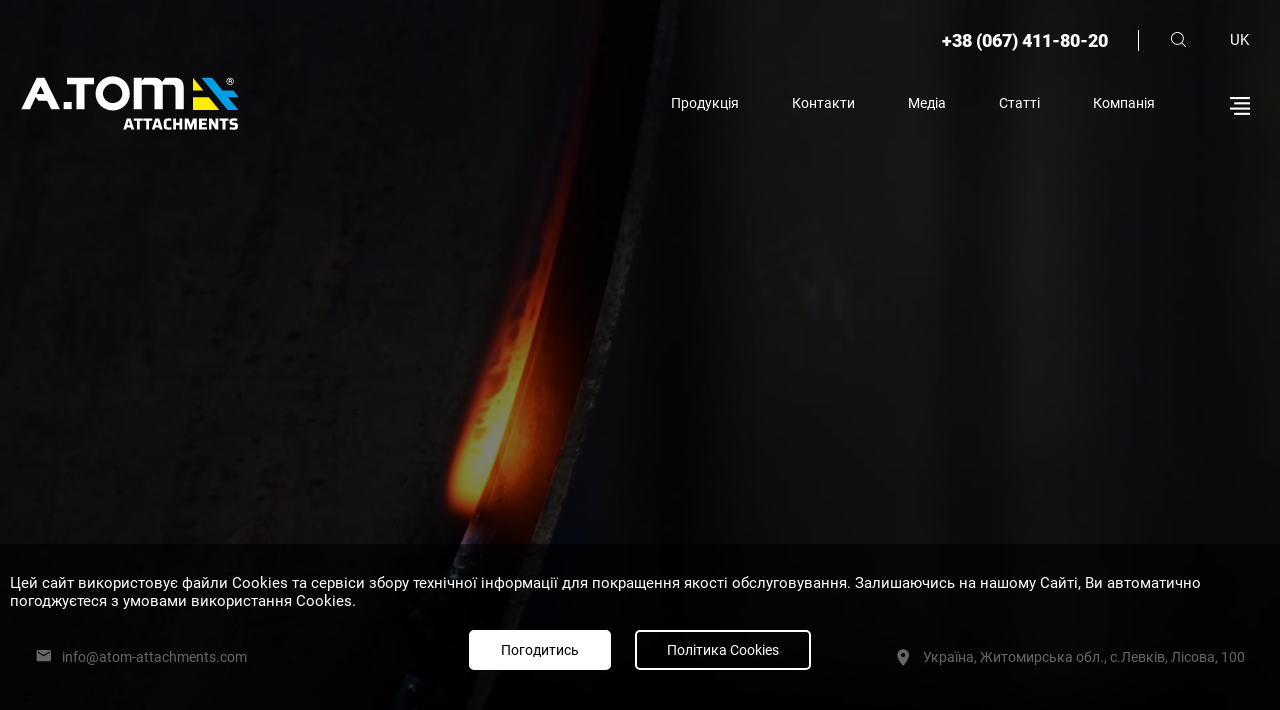

--- FILE ---
content_type: text/html; charset=UTF-8
request_url: https://atom-attachments.com/uk
body_size: 10354
content:
    <!DOCTYPE html>
        <html lang="uk">
    <head>
        <meta charset="utf-8"/>
        <meta name="csrf-param" content="_csrf-frontend">
<meta name="csrf-token" content="zCM6anfChEZjq3o0vGQnTXTVmJMYKM0ea-5vZJGxNmKFVm8rRZHnNhXxHULoFWN1HODRvl55u3wMhT0U2thyLQ==">
        <link rel="manifest" href="/manifest.json">
                                                                    <link rel="canonical" href="https://atom-attachments.com/uk">
                    <link rel="alternate" href="https://atom-attachments.com" hreflang="ru-UA">
                    <link rel="alternate" href="https://atom-attachments.com/uk" hreflang="uk-UA">
                    <link rel="alternate" href="https://atom-attachments.com" hreflang="ru">
                    <link rel="alternate" href="https://atom-attachments.com/uk" hreflang="uk">
                    <link rel="alternate" href="https://atom-attachments.com/en" hreflang="en">
                                                        <meta http-equiv="X-UA-Compatible" content="IE=edge">
        <meta name="viewport" content="initial-scale=1.0, width=device-width">
        <meta name="SKYPE_TOOLBAR" content="SKYPE_TOOLBAR_PARSER_COMPATIBLE">
        <meta name="format-detection" content="telephone=no">
        <meta name="theme-color" content="#000">
        <link rel="icon" type="image/png" href="/img/favicon.png" sizes="96x96">
        <link rel="apple-touch-icon" type="image/png" href="/img/favicon.png" sizes="96x96">
        <link rel="apple-touch-icon" href="/img/favicon.png">
        <link rel="apple-touch-icon" sizes="76x76" href="/img/favicon.png">
        <link rel="apple-touch-icon" sizes="120x120" href="/img/favicon.png">
        <link rel="apple-touch-icon" sizes="152x152" href="/img/favicon.png">
        <title>А.ТОМ - навісне обладнання. Житомир Україна</title>
        <meta name="description" content="Офіційний сайт копанії А.ТОМ Україна. Виробництво А.ТОМ Україна, Житомирська обл., с.Левків, Лісова, 100. ⭐ Навісне обладнання. ⚡ Системи внесення орг...">
<meta name="og:title" content="А.ТОМ - навісне обладнання. Житомир Україна">
<meta name="og:description" content="Офіційний сайт копанії А.ТОМ Україна. Виробництво А.ТОМ Україна, Житомирська обл., с.Левків, Лісова, 100. ⭐ Навісне обладнання. ⚡ Системи внесення орг...">
<meta name="og:site_name" content="A.TOM">
<meta name="og:image" content="https://atom-attachments.com/img/atom1.jpg">
<meta name="og:url" content="https://atom-attachments.com/uk">
<meta name="og:image:height" content="300">
<meta name="og:image:width" content="300">
<meta name="og:type" content="article">
<link href="/minify/6a59421b80b04b93d38e7bc98ca1a2d322b3d1f7.css?v=1750228128" rel="stylesheet">
<script>var inputmask_9ece99e7 = {"mask":"+38(999)999-99-99"};</script>        <!-- Google Tag Manager -->
        <script>(function(w,d,s,l,i){w[l]=w[l]||[];w[l].push({'gtm.start':
                    new Date().getTime(),event:'gtm.js'});var f=d.getElementsByTagName(s)[0],
                j=d.createElement(s),dl=l!='dataLayer'?'&l='+l:'';j.async=true;j.src=
                'https://www.googletagmanager.com/gtm.js?id='+i+dl;f.parentNode.insertBefore(j,f);
            })(window,document,'script','dataLayer','GTM-P444NMQ');</script>
        <!-- End Google Tag Manager -->
            </head>
    <body>

    <script type="application/ld+json">
{
"@context": "http://schema.org",
"@type": "Organization",
"url": "https://atom-attachments.com",
"name": "A.TOM",
"email": "info@atom-attachments.com",
"logo": "https://atom-attachments.com/img/logo.svg",
"description": "А.ТОМ - навесное оборудование. АТОМ Житомир Украина","address": {
"@type": "PostalAddress",
"addressLocality": "Украина, Житомирская обл., с. Левков",
"postalCode": "12405",
"streetAddress": "Украина, Житомирская обл., с. Левков, Лесная, 100"
},

"potentialAction": {
"@type": "SearchAction",
"target": "https://atom-attachments.com/search?q={q}",
"query-input": "required name=q"
},
"contactPoint" : [
{
"@type" : "ContactPoint",
"telephone" : " +38 (067) 411-80-20",
"contactType" : "customer service"
}],
"sameAs" : [
"https://www.facebook.com/a.tom.attachments",
"https://twitter.com/ATOM08269068?lang=uk",
"https://www.youtube.com/channel/UCDWtG9gLONtRgLyUS8v14DQ",
"https://www.instagram.com/a.tom_attachments/"
]
}
</script>
        <!-- Google Tag Manager (noscript) -->
    <noscript><iframe src="https://www.googletagmanager.com/ns.html?id=GTM-P444NMQ"
                      height="0" width="0" style="display:none;visibility:hidden"></iframe></noscript>
    <!-- End Google Tag Manager (noscript) -->
    <header>
    <div class="index header-block">
        <div class="container flex-block top-header">
                            <a class="phone-header" href="tel:+380674118020">+38 (067) 411-80-20</a>
                        <div class="search-header"></div>
            <div class="lang-header-block">
                <div class="lang-header">uk</div>
                <ul class="drop-lang-header">
                     <li><a href="/en">en</a></li><li><a href="/">ru</a></li>                </ul>
            </div>
        </div>
        <div class="container flex-block sub-header">

                            <a>
                                            <img class="logo-header" src="/n-img/atom-logo-white1.svg"
                             alt="Логотип А.ТОМ"
                             title="Логотип А.ТОМ">
                                    </a>
                        <div class="flex-block">
                <nav class="menu-block">
                                            <a href="https://atom-attachments.com/uk/direction">Продукція</a>
                        <a href="https://atom-attachments.com/uk/contact">Контакти</a>
                        <a href="https://atom-attachments.com/uk/media">Медіа</a>
                        <a href="https://atom-attachments.com/uk/news">Статті</a>
                        <a href="https://atom-attachments.com/uk/o_kompanii">Компанія</a>
                                    </nav>
                <div class="mob-menu"></div>
            </div>
        </div>
    </div>
    <div class="cookie-modal">
        <div class="cm-block">
            <div>Цей сайт використовує файли Cookies та сервіси збору технічної інформації для покращення якості
                обслуговування.
                Залишаючись на нашому Сайті, Ви автоматично погоджуєтеся з умовами використання Cookies.
            </div>
            <div class="cm-button-block">
                <div class="cm-accept" id="cookie_close">Погодитись</div>
                <div class="cm-politik" id="cookie_link">Політика Cookies</div>
            </div>
        </div>
    </div>
    <!-- modal -->
    <div class="mob-menu-modal">
    <div class="mob-menu-block">
        <i class="back-mob-menu-modal mdi mdi-arrow-left-top"></i>
        <div class="mob-menu-block-title"></div>
        <i class="close-mob-menu-modal mdi mdi-close"></i>
        <div class="mm-menu">
            <div class="mm-main">
                <div class="mm-main-product mm-main-item flex-block">
                    <span class="mmm-title">Продукція</span>
                    <i class="mdi mdi-chevron-right"></i>
                </div>
                <a href="https://atom-attachments.com/uk/contact"
                   class="mm-main-item flex-block">Контакти</a>
            </div>
            <div class="mm-sub">
                                    <a href="https://atom-attachments.com/uk/media">Медіа</a>
                    <a href="https://atom-attachments.com/uk/news">Статті</a>
                    <a href="https://atom-attachments.com/uk/o_kompanii">Компанія</a>
                                            <a href="https://atom-attachments.com/uk/page/oferta">Договір оферти</a>
                                            <a href="https://atom-attachments.com/uk/page/usloviya-vozvrata-tovara">Умови повернення товару</a>
                                            <a href="https://atom-attachments.com/uk/page/politika-konfidencialnosti">Політика конфіденційності</a>
                                            <a href="https://atom-attachments.com/uk/page/oplata-i-dostavka">Оплата і доставка</a>
                                        <a href="https://atom-attachments.com/uk/documents">Каталоги та брошури</a>
                            </div>
        </div>
        <div class="mm-category-block">
                            <a href="https://atom-attachments.com/uk/products-direction/navesnoe-oborudovanie" class="mmcb-title flex-block">
                    <span> Навісне та причіпне обладнання</span><i class="mdi mdi-arrow-right-thin"></i>
                </a>
                                    <a href="https://atom-attachments.com/uk/products/teleskopicheskih-pogruzchikov"
                       class="mmcb-item flex-block">
                        <img src="https://atom-attachments.com/uploads/telescopic-c-cat3.png"
                             alt="Навісне та причіпне обладнання" title="Навісне та причіпне обладнання">
                        <span>Для телескопічних навантажувачів</span>
                        <i class="mdi mdi-chevron-right"></i>
                    </a>
                                    <a href="https://atom-attachments.com/uk/products/frontalnyh-pogruzchikov"
                       class="mmcb-item flex-block">
                        <img src="https://atom-attachments.com/uploads/front-c-cat4.png"
                             alt="Навісне та причіпне обладнання" title="Навісне та причіпне обладнання">
                        <span>Для фронтальних навантажувачів</span>
                        <i class="mdi mdi-chevron-right"></i>
                    </a>
                                    <a href="https://atom-attachments.com/uk/products/ekskavatorov"
                       class="mmcb-item flex-block">
                        <img src="https://atom-attachments.com/uploads/ekskavatorov-c-cat5.png"
                             alt="Навісне та причіпне обладнання" title="Навісне та причіпне обладнання">
                        <span>Для екскаваторів</span>
                        <i class="mdi mdi-chevron-right"></i>
                    </a>
                                    <a href="https://atom-attachments.com/uk/products/dlya-ekskavatorov-pogruzchikov"
                       class="mmcb-item flex-block">
                        <img src="https://atom-attachments.com/uploads/ekskavator-pogr-c-cat6.png"
                             alt="Навісне та причіпне обладнання" title="Навісне та причіпне обладнання">
                        <span>Для екскаваторів-навантажувачів</span>
                        <i class="mdi mdi-chevron-right"></i>
                    </a>
                                    <a href="https://atom-attachments.com/uk/products/dlya-mini-pogruzchikov"
                       class="mmcb-item flex-block">
                        <img src="https://atom-attachments.com/uploads/mini-pogr-c-cat8.png"
                             alt="Навісне та причіпне обладнання" title="Навісне та причіпне обладнання">
                        <span>Для міні-навантажувачів</span>
                        <i class="mdi mdi-chevron-right"></i>
                    </a>
                                    <a href="https://atom-attachments.com/uk/products/dlya-vilochnyh-pogruzchikov"
                       class="mmcb-item flex-block">
                        <img src="https://atom-attachments.com/uploads/vulochn-c-cat9.png"
                             alt="Навісне та причіпне обладнання" title="Навісне та причіпне обладнання">
                        <span>Для вилкових навантажувачів</span>
                        <i class="mdi mdi-chevron-right"></i>
                    </a>
                                    <a href="https://atom-attachments.com/uk/products/dlya-traktorov"
                       class="mmcb-item flex-block">
                        <img src="https://atom-attachments.com/uploads/traktorov-c-cat10.png"
                             alt="Навісне та причіпне обладнання" title="Навісне та причіпне обладнання">
                        <span>Для тракторів</span>
                        <i class="mdi mdi-chevron-right"></i>
                    </a>
                                            <a href="https://atom-attachments.com/uk/products-direction/sistemy-vneseniya-organicheskih-udobreniy" class="mmcb-title flex-block">
                    <span> Системи внесення органічних добрив</span><i class="mdi mdi-arrow-right-thin"></i>
                </a>
                                    <a href="https://atom-attachments.com/uk/products/mikser-nasosy-dlya-lagun"
                       class="mmcb-item flex-block">
                        <img src="https://atom-attachments.com/uploads/mixer-nasos-c200-cat11.png"
                             alt="Системи внесення органічних добрив" title="Системи внесення органічних добрив">
                        <span>Міксер для лагун</span>
                        <i class="mdi mdi-chevron-right"></i>
                    </a>
                                    <a href="https://atom-attachments.com/uk/products/transportirovschiki-shlangov"
                       class="mmcb-item flex-block">
                        <img src="https://atom-attachments.com/uploads/Катушка А.ТОМ2-cat12.png"
                             alt="Системи внесення органічних добрив" title="Системи внесення органічних добрив">
                        <span>Транспортувальники шлангів</span>
                        <i class="mdi mdi-chevron-right"></i>
                    </a>
                                    <a href="https://atom-attachments.com/uk/products/applikatory-dlya-navoza"
                       class="mmcb-item flex-block">
                        <img src="https://atom-attachments.com/uploads/200aplikator-cat14-cat14.png"
                             alt="Системи внесення органічних добрив" title="Системи внесення органічних добрив">
                        <span>Аплікатори для гною</span>
                        <i class="mdi mdi-chevron-right"></i>
                    </a>
                                    <a href="https://atom-attachments.com/uk/products/voroshiteli-dlya-komposta"
                       class="mmcb-item flex-block">
                        <img src="https://atom-attachments.com/uploads/Аератор А.ТОМ2-cat13.png"
                             alt="Системи внесення органічних добрив" title="Системи внесення органічних добрив">
                        <span>Перетрушувачі для компосту</span>
                        <i class="mdi mdi-chevron-right"></i>
                    </a>
                                    <a href="https://atom-attachments.com/uk/products/nasosno-dizelnye-stancii"
                       class="mmcb-item flex-block">
                        <img src="https://atom-attachments.com/uploads/200diesel-station-cat15-cat15.png"
                             alt="Системи внесення органічних добрив" title="Системи внесення органічних добрив">
                        <span>Насосно-дизельні станції</span>
                        <i class="mdi mdi-chevron-right"></i>
                    </a>
                                    <a href="https://atom-attachments.com/uk/products/razbrasyvateli-udobreniy"
                       class="mmcb-item flex-block">
                        <img src="https://atom-attachments.com/uploads/rozkudach (1)-cat16.png"
                             alt="Системи внесення органічних добрив" title="Системи внесення органічних добрив">
                        <span>Розкидачі добрив</span>
                        <i class="mdi mdi-chevron-right"></i>
                    </a>
                                            <a href="https://atom-attachments.com/uk/products-direction/oborudovanie-dlya-selskogo-hozyaystva" class="mmcb-title flex-block">
                    <span> Обладнання для сільського господарства</span><i class="mdi mdi-arrow-right-thin"></i>
                </a>
                                    <a href="https://atom-attachments.com/uk/products/tehnika-dlya-hraneniya-zerna-v-rukavah"
                       class="mmcb-item flex-block">
                        <img src="https://atom-attachments.com/uploads/zernozagruzshik-cat17.jpg"
                             alt="Обладнання для сільського господарства" title="Обладнання для сільського господарства">
                        <span>Техніка для зберігання зерна в рукавах</span>
                        <i class="mdi mdi-chevron-right"></i>
                    </a>
                                    <a href="https://atom-attachments.com/uk/products/izmelchiteli-sena-solomy-tyukov"
                       class="mmcb-item flex-block">
                        <img src="https://atom-attachments.com/uploads/hay-cat18.jpg"
                             alt="Обладнання для сільського господарства" title="Обладнання для сільського господарства">
                        <span>Подрібнювачі сіна, соломи, тюків</span>
                        <i class="mdi mdi-chevron-right"></i>
                    </a>
                                    </div>
    </div>
</div> <!--   
        -->
    <!-- search -->
    <div class="h-search-block">
        <form action="#" id="leave-search">
            <input type="text" class="who" placeholder="Пошук товарів" name="q"
                   autocomplete="off" data-search="">
            <div class="h-start-search flex-block"><i class="mdi mdi-magnify"></i></div>
        </form>
        <div class="dynamic-search-block">
        </div>
        <i class="mdi mdi-close h-close-search"></i>
    </div>
    <!-- END modal -->

    
    <div class="n-consultation-block">
        <div class="ncb-container">
            <i class="mdi mdi-close close-consultation"></i>
            <div class="ncb-info-block">
                <div class="ncb-title">Відділ приймання замовлень</div>
                                    <a href="tel:+38 (067) 411-80-20" class="ncb-phone"><i class="mdi mdi-cellphone"></i><span>+38 (067) 411-80-20</span></a>
                
                <a href="mailto:info@atom-attachments.com" class="ncb-mail"><i class="mdi mdi-email-outline"></i><span>info@atom-attachments.com</span></a>
            </div>

            <form id="form-p-send-manager" action="/../uk/manager/send-message" method="post">
<input type="hidden" name="_csrf-frontend" value="zCM6anfChEZjq3o0vGQnTXTVmJMYKM0ea-5vZJGxNmKFVm8rRZHnNhXxHULoFWN1HODRvl55u3wMhT0U2thyLQ==">            <div class="form-group field-contactmanagerform-username required">
<label class="control-label" for="contactmanagerform-username">Ім&#039;я</label>
<input type="text" id="contactmanagerform-username" class="form-control" name="ContactManagerForm[userName]" placeholder="Ваше ім&#039;я" aria-required="true">

<p class="help-block help-block-error"></p>
</div><div class="form-group field-contactmanagerform-useremail required">
<label class="control-label" for="contactmanagerform-useremail">Email</label>
<input type="text" id="contactmanagerform-useremail" class="form-control" name="ContactManagerForm[userEmail]" placeholder="Ваш email" aria-required="true">

<p class="help-block help-block-error"></p>
</div><div class="form-group field-contactmanagerform-userphone required">
<label class="control-label" for="contactmanagerform-userphone">Телефон</label>
<input type="tel" id="contactmanagerform-userphone" class="form-control" name="ContactManagerForm[userPhone]" placeholder="+38(___)___-__-__" aria-required="true">

<p class="help-block help-block-error"></p>
</div><div class="form-group field-contactmanagerform-usermessage required">
<label class="control-label" for="contactmanagerform-usermessage">Ваше повідомлення</label>
<textarea id="contactmanagerform-usermessage" class="form-control" name="ContactManagerForm[userMessage]" placeholder="Ваше повідомлення менеджеру..." aria-required="true"></textarea>

<p class="help-block help-block-error"></p>
</div><div class="form-group field-contactmanagerform-pagemessage required">

<input type="hidden" id="contactmanagerform-pagemessage" class="form-control" name="ContactManagerForm[pageMessage]" value="https://atom-attachments.com/" readonly>

<p class="help-block help-block-error"></p>
</div>            <button type="submit" class="main-button ncb-send">Відправити повідомлення</button>            </form>
        </div>
    </div>
    <div class="n-modal-basket-block"></div>
    <div class="call-back">
        <div class="cback">
            <div class="cback-circle fn1"></div>
        </div>
    </div>

    <div class="n-callback">
        <div class="n-callback-block">
            <i class="mdi mdi-close close-n-callback-block"></i>
            <div class="n-callback-title">Зворотній зв'язок</div>
            <p>Введіть свій номер телефону, і ми Вам передзвонимо!</p>
            <form id="form-p-callback" action="/../uk/manager/send-phone" method="post">
<input type="hidden" name="_csrf-frontend" value="zCM6anfChEZjq3o0vGQnTXTVmJMYKM0ea-5vZJGxNmKFVm8rRZHnNhXxHULoFWN1HODRvl55u3wMhT0U2thyLQ==">            <div class="form-group field-phoneform-userphone required">
<label class="control-label" for="phoneform-userphone">Телефон</label>
<input type="tel" id="phoneform-userphone" class="form-control" name="PhoneForm[userPhone]" placeholder="+38(___)___-__-__" aria-required="true">

<p class="help-block help-block-error"></p>
</div><div class="form-group field-phoneform-pagemessage required">

<input type="hidden" id="phoneform-pagemessage" class="form-control" name="PhoneForm[pageMessage]" value="https://atom-attachments.com/" readonly>

<p class="help-block help-block-error"></p>
</div>            <button type="submit" class="main-button n-callback-button">Відправити</button>            </form>        </div>
    </div>
    <div class="go-top">
        <div>вгору</div>
    </div>
</header>
<script>
    function getCookie(name) {
        let matches = document.cookie.match(new RegExp(
            "(?:^|; )" + name.replace(/([\.$?*|{}\(\)\[\]\\\/\+^])/g, '\\$1') + "=([^;]*)"
        ));
        return matches ? decodeURIComponent(matches[1]) : undefined;
    }

    let cookiecook = getCookie("cookiecook"),
        cookiewin = document.getElementsByClassName('cookie-modal')[0];

    if (cookiecook != "no") {
        cookiewin.style.display = "block";
        document.getElementById("cookie_close").addEventListener("click", function () {
            cookiewin.style.display = "none";
            let date = new Date;
            date.setDate(date.getDate() + 90);
            document.cookie = "cookiecook=no; path=/; expires=" + date.toUTCString();
        });
    }
</script>    <main>
        
    <section class="index-videobg">
        <video class="index-video" autoplay="" loop="" muted="" playsinline="" poster="https://atom-attachments.com/slider/image/poster-n1.jpg">
            <source src="https://atom-attachments.com/slider/video/atom-home1.mp4">
        </video>
        <div class="index-contact">
            <div class="container flex-block ">
                <a class="index-email" href="mailto:info@atom-attachments.com"><i class="mdi mdi-email"></i>info@atom-attachments.com</a>
                <a class="index-location" href="https://www.google.com/maps/place/A.tom/@50.2226768,28.8059218,2282m/data=!3m1!1e3!4m6!3m5!1s0x472c8907a3a6467f:0x47880c69c1bac09c!8m2!3d50.2229646!4d28.8112632!16s%2Fg%2F11lkt707w9" target="_blank"><i class="mdi mdi-map-marker"></i>Україна, Житомирська обл., с.Левків, Лісова, 100</a>
            </div>
        </div>
    </section>

    <section class="container">
        <div class="index-title">
            <div class="it-sub">Обладнання</div>
            <div class="it-main">Яке приносить прибуток</div>
        </div>
        <div class="index-direction">
                            <a href="https://atom-attachments.com/uk/direction/navesnoe-oborudovanie" class="id-item" >
                    <img src="https://atom-attachments.com/uploads/navisne (1)-direction4.svg"
                         alt="Навісне та причіпне обладнання" title="Навісне та причіпне обладнання">
                    <div class="id-item-title">Навісне та причіпне обладнання</div>
                    <div class="id-item-desc">Навісне та причіпне обладнання для агро- та спецтехніки</div>
                </a>
                            <a href="https://atom-attachments.com/uk/direction/sistemy-vneseniya-organicheskih-udobreniy" class="id-item" >
                    <img src="https://atom-attachments.com/uploads/nav (1)-direction7.svg"
                         alt="Системи внесення органічних добрив" title="Системи внесення органічних добрив">
                    <div class="id-item-title">Системи внесення органічних добрив</div>
                    <div class="id-item-desc">Комплексні рішення по утилізації і переробці гною</div>
                </a>
                            <a href="https://atom-attachments.com/uk/direction/oborudovanie-dlya-selskogo-hozyaystva" class="id-item" >
                    <img src="https://atom-attachments.com/uploads/silgosp (1)-direction8.svg"
                         alt="Обладнання для сільського господарства" title="Обладнання для сільського господарства">
                    <div class="id-item-title">Обладнання для сільського господарства</div>
                    <div class="id-item-desc">Агрегати, незамінні на полях та тваринницьких комплексах</div>
                </a>
                        <a href="https://atom-attachments.com/uk/products-direction/navesnoe-oborudovanie/filter/26=kovshi_dlya_spectehniki" class="id-item id-ads">
                <img src="https://atom-attachments.com/slider/image/actual1.jpg" alt="Актуально зараз" title="Актуально зараз">
                <div class="id-ads-title">Актуально зараз</div>
                <div class="id-item-button">Детальніше</div>
            </a>
        </div>
    </section>

    <section class="index-photo-block">
                    <a href="https://atom-attachments.com/uk/products-direction/sistemy-vneseniya-organicheskih-udobreniy" class="ipb-item">
                <img src="https://atom-attachments.com/uploads/block_image/pererobka1121.jpg"
                     alt="перетворіть відходи у вигідну справу" title="перетворіть відходи у вигідну справу">
                <div class="ipb-text-block">
                    <div class="ipb-sub">перетворіть відходи у вигідну справу</div>
                    <p>Переробка відходів ферм та внесення органічних добрив у поля</p>
                    <div class="ipb-button">Дізнатися більше</div>
                </div>
            </a>
                    <a href="https://atom-attachments.com/uk/products-direction/navesnoe-oborudovanie/filter/25=dorozhno_stroitelnye" class="ipb-item">
                <img src="https://atom-attachments.com/uploads/block_image/spec2.jpg"
                     alt="навісне" title="навісне">
                <div class="ipb-text-block">
                    <div class="ipb-sub">навісне</div>
                    <p>для дорожньо-будівельних робіт</p>
                    <div class="ipb-button">Дізнатися більше</div>
                </div>
            </a>
                    <a href="https://atom-attachments.com/uk/products-direction/navesnoe-oborudovanie/filter/26=korchevateli_pney,navesnye_diskovye_pily,zahvaty_dlya_kolod" class="ipb-item">
                <img src="https://atom-attachments.com/uploads/block_image/derevo3.jpg"
                     alt="навісне" title="навісне">
                <div class="ipb-text-block">
                    <div class="ipb-sub">навісне</div>
                    <p>для роботи з деревиною</p>
                    <div class="ipb-button">Дізнатися більше</div>
                </div>
            </a>
                    <a href="https://atom-attachments.com/uk/products-direction/navesnoe-oborudovanie/filter/26=otvaly_dlya_snega,schetki_dorozhnye" class="ipb-item">
                <img src="https://atom-attachments.com/uploads/block_image/komyn4.jpg"
                     alt="Навісне" title="Навісне">
                <div class="ipb-text-block">
                    <div class="ipb-sub">Навісне</div>
                    <p>для комунальних робіт</p>
                    <div class="ipb-button">Дізнатися більше</div>
                </div>
            </a>
                    <a href="https://atom-attachments.com/uk/products-direction/navesnoe-oborudovanie/filter/28=dlya_komposta,dlya_sena,dlya_silosa,otvaly_dlya_selskogo_hozyaystva" class="ipb-item">
                <img src="https://atom-attachments.com/uploads/block_image/silgosp5.jpg"
                     alt="Навісне" title="Навісне">
                <div class="ipb-text-block">
                    <div class="ipb-sub">Навісне</div>
                    <p>для сільського господарства</p>
                    <div class="ipb-button">Дізнатися більше</div>
                </div>
            </a>
            </section>

    <section>
        <div class="container flex-block index-title-block">
            <div class="index-title">
                <div class="it-sub">A.TOM</div>
                <div class="it-main">виробництво</div>
            </div>
            <a href="https://atom-attachments.com/uk/o_kompanii" class="index-title-a">
                <span>Про компанію</span>
                <i class="mdi mdi-arrow-right-thin"></i>
            </a>
        </div>
        <div class="container production-slider">
            <div class="ps-right ir-right"><i class="mdi mdi-chevron-right"></i></div>
            <div class="ps-left ir-left"><i class="mdi mdi-chevron-left"></i></div>
            <div class="production-slider-block">
                                    <a href="https://www.youtube.com/watch?v=s46GMP57brs&ab_channel=%D0%90.%D0%A2%D0%9E%D0%9C%D0%A3%D0%BA%D1%80%D0%B0%D1%97%D0%BD%D0%B0"
                       data-fancybox="production" class="psb-item">
                        <img src="https://atom-attachments.com/uploads/production_image/vert-test1.jpg"
                             alt="Плазмова порізка" title="Плазмова порізка">
                        <div>Плазмова порізка</div>
                    </a>
                                    <a href="https://www.youtube.com/watch?v=CX9srf0cNIk&ab_channel=%D0%90.%D0%A2%D0%9E%D0%9C%D0%A3%D0%BA%D1%80%D0%B0%D1%97%D0%BD%D0%B0"
                       data-fancybox="production" class="psb-item">
                        <img src="https://atom-attachments.com/uploads/production_image/зварювання12.jpg"
                             alt="Зварювання" title="Зварювання">
                        <div>Зварювання</div>
                    </a>
                                    <a href="https://www.youtube.com/watch?v=OG0ZgLzo-Ao&ab_channel=%D0%90.%D0%A2%D0%9E%D0%9C%D0%A3%D0%BA%D1%80%D0%B0%D1%97%D0%BD%D0%B0"
                       data-fancybox="production" class="psb-item">
                        <img src="https://atom-attachments.com/uploads/production_image/дроб3.jpg"
                             alt="Дробоструминна обробка" title="Дробоструминна обробка">
                        <div>Дробоструминна обробка</div>
                    </a>
                                    <a href="https://www.youtube.com/watch?v=f9HAzhelrhE&ab_channel=%D0%90.%D0%A2%D0%9E%D0%9C%D0%A3%D0%BA%D1%80%D0%B0%D1%97%D0%BD%D0%B0"
                       data-fancybox="production" class="psb-item">
                        <img src="https://atom-attachments.com/uploads/production_image/фарбуван4.jpg"
                             alt="Фарбування" title="Фарбування">
                        <div>Фарбування</div>
                    </a>
                            </div>
        </div>
    </section>
    <section class="index-video-page">
        <div class="container flex-block index-title-block">
            <div class="index-title">
                <div class="it-sub">Нові</div>
                <div class="it-main">Відео</div>
            </div>
            <a href="https://atom-attachments.com/uk/media" class="index-title-a">
                <span>Медіа</span>
                <i class="mdi mdi-arrow-right-thin"></i>
            </a>
        </div>
        <div class="container index-video-block">
                            <a class="ivb-item"
                   href="https://www.youtube.com/watch?v=8_yRJjuPFGE&ab_channel=%D0%90.%D0%A2%D0%9E%D0%9C%D0%A3%D0%BA%D1%80%D0%B0%D1%97%D0%BD%D0%B0"
                   data-fancybox="index-video">
                    <img src="https://img.youtube.com/vi/8_yRJjuPFGE/maxresdefault.jpg" alt="SEO" title="SEO">
                    <i class="mdi mdi-play-circle-outline"></i>
                </a>
                            <a class="ivb-item"
                   href="https://www.youtube.com/watch?v=FqNw3YukkdI&ab_channel=%D0%90.%D0%A2%D0%9E%D0%9C%D0%A3%D0%BA%D1%80%D0%B0%D1%97%D0%BD%D0%B0"
                   data-fancybox="index-video">
                    <img src="https://img.youtube.com/vi/FqNw3YukkdI/maxresdefault.jpg" alt="SEO" title="SEO">
                    <i class="mdi mdi-play-circle-outline"></i>
                </a>
                            <a class="ivb-item"
                   href="https://www.youtube.com/watch?v=lMUibf6Ar_Q&ab_channel=%D0%90.%D0%A2%D0%9E%D0%9C%D0%A3%D0%BA%D1%80%D0%B0%D1%97%D0%BD%D0%B0"
                   data-fancybox="index-video">
                    <img src="https://img.youtube.com/vi/lMUibf6Ar_Q/maxresdefault.jpg" alt="SEO" title="SEO">
                    <i class="mdi mdi-play-circle-outline"></i>
                </a>
                            <a class="ivb-item"
                   href="https://www.youtube.com/watch?v=pI0DtUFAlpQ&ab_channel=%D0%90.%D0%A2%D0%9E%D0%9C%D0%A3%D0%BA%D1%80%D0%B0%D1%97%D0%BD%D0%B0"
                   data-fancybox="index-video">
                    <img src="https://img.youtube.com/vi/pI0DtUFAlpQ/maxresdefault.jpg" alt="SEO" title="SEO">
                    <i class="mdi mdi-play-circle-outline"></i>
                </a>
                            <a class="ivb-item"
                   href="https://www.youtube.com/watch?v=qqlHbnzvKP4&ab_channel=%D0%90.%D0%A2%D0%9E%D0%9C%D0%A3%D0%BA%D1%80%D0%B0%D1%97%D0%BD%D0%B0"
                   data-fancybox="index-video">
                    <img src="https://img.youtube.com/vi/qqlHbnzvKP4/maxresdefault.jpg" alt="SEO" title="SEO">
                    <i class="mdi mdi-play-circle-outline"></i>
                </a>
                    </div>
    </section>

    <section>
        <div class="container flex-block index-title-block">
            <div class="index-title">
                <div class="it-sub">Статті</div>
                <div class="it-main">Новини</div>
            </div>
            <a href="https://atom-attachments.com/uk/news" class="index-title-a">
                <span>Всі новини</span>
                <i class="mdi mdi-arrow-right-thin"></i>
            </a>
        </div>
        <div class="container index-news-block">
                            <a href="https://atom-attachments.com/uk/news/a-tom-na-novom-zernyshke-podderzhivaem-agrariev-ukrainskoy-tehnikoy" class="index-news-item">
                                        <img src="https://atom-attachments.com/images/News/33/300/dsc07198.jpg"
                         alt="«Нове Зернятко» 2025: підтримуємо аграріїв українським" title="«Нове Зернятко» 2025: підтримуємо аграріїв українським">
                                             <div class="in-title">«Нове Зернятко» 2025: підтримуємо аграріїв українським</div>
                    <div class="in-desc">Як пройшов дев'ятий агрофорум на базі «Агропродсервіс»</div>
                    <div class="in-button">
                        <span>Дізнатися більше</span>
                        <i class="mdi mdi-chevron-right"></i>
                    </div>
                </a>
                            <a href="https://atom-attachments.com/uk/news/professionalnyy-remont-kormosmesiteley-ot-a-tom" class="index-news-item">
                                        <img src="https://atom-attachments.com/images/News/32/300/profesiyniy_remont_kormozmishuvachiv_vid_a_tom.jpg"
                         alt="Професійний ремонт кормозмішувачів від А.ТОМ" title="Професійний ремонт кормозмішувачів від А.ТОМ">
                                             <div class="in-title">Професійний ремонт кормозмішувачів від А.ТОМ</div>
                    <div class="in-desc">Відновимо, відреставруємо, модернізуємо!</div>
                    <div class="in-button">
                        <span>Дізнатися більше</span>
                        <i class="mdi mdi-chevron-right"></i>
                    </div>
                </a>
                            <a href="https://atom-attachments.com/uk/news/prazdnuem-20-letie-pak-treyd-stante-uchastnikom-rozygrysha" class="index-news-item">
                                        <img src="https://atom-attachments.com/images/News/31/300/1920-_4_.jpg"
                         alt="Святкуємо 20-річчя «Пак-Трейд»! Станьте учасником розіграшу" title="Святкуємо 20-річчя «Пак-Трейд»! Станьте учасником розіграшу">
                                             <div class="in-title">Святкуємо 20-річчя «Пак-Трейд»! Станьте учасником розіграшу</div>
                    <div class="in-desc">«Пак-Трейд» розігрує 50 000 гривень та інші подарунки</div>
                    <div class="in-button">
                        <span>Дізнатися більше</span>
                        <i class="mdi mdi-chevron-right"></i>
                    </div>
                </a>
                            <a href="https://atom-attachments.com/uk/news/10-ya-bitva-agrotitanov-2023-esche-odin-poleznyy-agroivent-sezona" class="index-news-item">
                                        <img src="https://atom-attachments.com/images/News/30/300/vistavkova-zona-atom.jpg"
                         alt="10-та «Битва Агротитанів 2023» —  ще один корисний агроівент сезону" title="10-та «Битва Агротитанів 2023» —  ще один корисний агроівент сезону">
                                             <div class="in-title">10-та «Битва Агротитанів 2023» —  ще один корисний агроівент сезону</div>
                    <div class="in-desc">Як пройшла одна з головних агроподій року</div>
                    <div class="in-button">
                        <span>Дізнатися більше</span>
                        <i class="mdi mdi-chevron-right"></i>
                    </div>
                </a>
                    </div>
    </section>
            <section class="container pop-cat-block">
            <div class="pop-cat-title">Популярні категорії</div>
            <div class="pop-cat-list">
                                    <a href="https://atom-attachments.com/uk/products-direction/navesnoe-oborudovanie/filter/26=kovshi_dlya_spectehniki" class="pcl-item">Ковші для спецтехніки</a>
                                    <a href="https://atom-attachments.com/uk/products-direction/navesnoe-oborudovanie/filter/26=kovshi_na_ekskavatory" class="pcl-item">Ковші на екскаватор</a>
                                    <a href="https://atom-attachments.com/uk/products-direction/navesnoe-oborudovanie/filter/26=korchevateli_pney" class="pcl-item">Викорчовувачі пнів</a>
                                    <a href="https://atom-attachments.com/uk/products-direction/navesnoe-oborudovanie/filter/26=schetki_dorozhnye" class="pcl-item">Щітки дорожні, комунальні</a>
                            </div>
        </section>
    <section class="container">
    <div class="index-seo-text">
        <h1 class="ist-title">«А.ТОМ» — навісне та причіпне обладнання</h1>
                        <div class="seo-text"><p><strong>&laquo;А.ТОМ&raquo;</strong> є провідним українським виробником навісного та причіпного обладнання для широкого спектра агро-, будівельної, дорожньо-будівельної, комунальної, гірничодобувної спецтехніки в Україні. Активний розвиток галузей, постійна необхідність у якісному, універсальному, а головне &mdash; адаптованому до конкретних умов інструменту спонукали до ідеї створення вітчизняного виробництва. Першим навісним обладнанням, виготовленим заводом &laquo;А.ТОМ&raquo;, був ківш, а на сьогодні асортимент розширений в десятки разів та представлений відвалами, корчувачами, різноманітними захватами, щітками, пилками, фрезами, монтажними платформами, бетонозмішувачами, вилами та ін.</p>

<p>&laquo;А.ТОМ&raquo; піклується не лише про професійне оснащення спецтехніки, а й бере активну участь у впровадженні та розвитку органічного землеробства в Україні, а також утилізації органічних відходів. Для цього ми створили цілий комплекс обладнання для компостування, перероблення та внесення продуктів життєдіяльності ферм, а також біогазових установок. Наші клієнти мають змогу впровадити ці технології на своїх господарствах шляхом придбання комплекту обладнання або ж замовивши послуги викачування лагун, внесення органічних добрив, компостування.</p>

<p>Ми активно розвиваємося та вдосконалюємо нашу продукцію відповідно до потреб сучасного ринку послуг. Професіоналізм інженерно-конструкторського бюро та кваліфікований персонал дозволили нам досягти високих показників якості устаткування, що підходить як для нової, так і для вживаної техніки таких виробників, як JCB, Caterpillar, Manitou, Volvo, Faresin, Toyota, Hyundai, Doosan, Kubota, Liebherr, John Deere, Claas, Mitsubishi, Nissan, Fendt, New Holland&nbsp;та ін.</p>

<p>Чи поступаємось чимось світовим конкурентам? Ні, адже маємо унікальну можливість розробляти та виробляти навісне обладнання під замовлення з урахуванням індивідуальних вимог клієнтів. Завдяки високопрофесійній роботі конструкторського відділу, ми вирішуємо поставлені завдання максимально якісно та в короткі терміни. Вся продукція ТМ &laquo;А.ТОМ&raquo; відповідає визнаним міжнародним стандартам, а на весь асортимент надається гарантія виробника.</p>
</div>
    </div>
</section>
    </main>
    <footer class="footer">
    <img class="footer-logo" src="/n-img/atom-logo-black1.svg" alt="SEO" title="SEO">
    <nav>
        <a class="footer-menu-item" href="https://atom-attachments.com/uk/direction">Продукція</a>
        <a class="footer-menu-item" href="https://atom-attachments.com/uk/media">Медіа</a><!--// на основном media-->
        <a class="footer-menu-item" href="https://atom-attachments.com/uk/news">Статті</a>
        <a class="footer-menu-item" href="https://atom-attachments.com/uk/o_kompanii">Компанія</a>
        <a class="footer-menu-item" href="https://atom-attachments.com/uk/contact">Контакти</a>
    </nav>
    <div class="footer-social-block flex-block">
        <a class="fsb-item" rel="noopener" target="_blank" href="https://invite.viber.com/?g2=AQB1qeZJ%2FCcpsU5a0gE5d3PmoGXGVcT9GU7UUIOMxgTPthPE%2FkMbkrZeQaw2x5eA&amp;lang=ru"><img src="/n-img/viber.svg" alt="a.tom_attachments" title="a.tom_attachments"></a>
        <a class="fsb-item" rel="noopener" target="_blank" href="https://t.me/packtrade_official"><img src="/n-img/telegram.svg" alt="a.tom_attachments" title="a.tom_attachments"></a>
        <a class="fsb-item" rel="noopener" target="_blank" href="https://www.facebook.com/a.tom.attachments"><img src="/n-img/facebook.svg" alt="a.tom_attachments" title="a.tom_attachments"></a>
        <a class="fsb-item" rel="noopener" target="_blank" href="https://www.instagram.com/a.tom_attachments/"><img src="/n-img/insta.svg" alt="a.tom_attachments" title="a.tom_attachments"></a>
        <a class="fsb-item" rel="noopener" target="_blank" href="https://www.youtube.com/c/ATOMAttachments?sub_confirmation=1"><img src="/n-img/you.svg" alt="a.tom_attachments" title="a.tom_attachments"></a>
    </div>
    <div class="index-corp">© А.ТОМ. Всі права захищені.</div>
</footer>    <script src="/minify/11fd18e22a0a8ab0e485ae98988208274e9682af.js?v=1750445537"></script>
<script>jQuery(function ($) {
$(document).ready(function(){
   Fancybox.bind('[data-fancybox="seo-video"]');
});
jQuery("#contactmanagerform-userphone").inputmask(inputmask_9ece99e7);
jQuery('#form-p-send-manager').yiiActiveForm([{"id":"contactmanagerform-username","name":"userName","container":".field-contactmanagerform-username","input":"#contactmanagerform-username","error":".help-block.help-block-error","enableAjaxValidation":true,"validateOnChange":false,"validateOnBlur":false,"validate":function (attribute, value, messages, deferred, $form) {yii.validation.required(value, messages, {"message":"Необхідно заповнити \u0022Ім\u0027я\u0022."});}},{"id":"contactmanagerform-useremail","name":"userEmail","container":".field-contactmanagerform-useremail","input":"#contactmanagerform-useremail","error":".help-block.help-block-error","enableAjaxValidation":true,"validateOnChange":false,"validateOnBlur":false,"validate":function (attribute, value, messages, deferred, $form) {yii.validation.required(value, messages, {"message":"Необхідно заповнити \u0022Email\u0022."});yii.validation.string(value, messages, {"message":"Значення \u0022Email\u0022 має бути текстовим рядком.","max":255,"tooLong":"Значення \u0022Email\u0022 повинно містити максимум 255 символів.","skipOnEmpty":1});}},{"id":"contactmanagerform-userphone","name":"userPhone","container":".field-contactmanagerform-userphone","input":"#contactmanagerform-userphone","error":".help-block.help-block-error","enableAjaxValidation":true,"validateOnChange":false,"validateOnBlur":false,"validate":function (attribute, value, messages, deferred, $form) {yii.validation.required(value, messages, {"message":"Необхідно заповнити \u0022Телефон\u0022."});yii.validation.regularExpression(value, messages, {"pattern":/^[+]{1}[0-9]{2}[(]0[1-9]{1}[0-9]{1}[)]{1}[0-9]{3}[-]{1}[0-9]{2}[-]{1}[0-9]{2}$/,"not":false,"message":"Значення \u0022Телефон\u0022 не вірне.","skipOnEmpty":1});}},{"id":"contactmanagerform-usermessage","name":"userMessage","container":".field-contactmanagerform-usermessage","input":"#contactmanagerform-usermessage","error":".help-block.help-block-error","enableAjaxValidation":true,"validateOnChange":false,"validateOnBlur":false,"validate":function (attribute, value, messages, deferred, $form) {yii.validation.required(value, messages, {"message":"Необхідно заповнити \u0022Ваше повідомлення\u0022."});}},{"id":"contactmanagerform-pagemessage","name":"pageMessage","container":".field-contactmanagerform-pagemessage","input":"#contactmanagerform-pagemessage","error":".help-block.help-block-error","enableAjaxValidation":true,"validateOnChange":false,"validateOnBlur":false,"validate":function (attribute, value, messages, deferred, $form) {yii.validation.required(value, messages, {"message":"Необхідно заповнити \u0022Page Message\u0022."});}}], []);
jQuery("#phoneform-userphone").inputmask(inputmask_9ece99e7);
jQuery('#form-p-callback').yiiActiveForm([{"id":"phoneform-userphone","name":"userPhone","container":".field-phoneform-userphone","input":"#phoneform-userphone","error":".help-block.help-block-error","enableAjaxValidation":true,"validateOnChange":false,"validateOnBlur":false,"validate":function (attribute, value, messages, deferred, $form) {yii.validation.required(value, messages, {"message":"Необхідно заповнити \u0022Телефон\u0022."});yii.validation.regularExpression(value, messages, {"pattern":/^[+]{1}[0-9]{2}[(]0[1-9]{1}[0-9]{1}[)]{1}[0-9]{3}[-]{1}[0-9]{2}[-]{1}[0-9]{2}$/,"not":false,"message":"Значення \u0022Телефон\u0022 не вірне.","skipOnEmpty":1});}},{"id":"phoneform-pagemessage","name":"pageMessage","container":".field-phoneform-pagemessage","input":"#phoneform-pagemessage","error":".help-block.help-block-error","enableAjaxValidation":true,"validateOnChange":false,"validateOnBlur":false,"validate":function (attribute, value, messages, deferred, $form) {yii.validation.required(value, messages, {"message":"Необхідно заповнити \u0022Page Message\u0022."});}}], []);
});</script>    </body>
    </html>


--- FILE ---
content_type: image/svg+xml
request_url: https://atom-attachments.com/uploads/navisne%20(1)-direction4.svg
body_size: 14175
content:
<?xml version="1.0" encoding="utf-8"?>
<!-- Generator: Adobe Illustrator 26.2.1, SVG Export Plug-In . SVG Version: 6.00 Build 0)  -->
<svg version="1.1" id="Слой_1" xmlns="http://www.w3.org/2000/svg" xmlns:xlink="http://www.w3.org/1999/xlink" x="0px" y="0px"
	 width="200px" height="200px" viewBox="0 0 200 200" enable-background="new 0 0 200 200" xml:space="preserve">
<g>
	<path fill="#B2B1B1" d="M108.452,126.485l-1.207-0.03l0,0l0,0l-2.227-0.055c0,0-0.169-0.531-0.321-0.884
		c-0.591-1.374-1.949-0.455-1.949-0.455s-0.63,0.011-0.807-0.072c-0.274-0.129-0.519-0.24-0.991-0.232
		c-0.471,0.008-0.871,0.543-1.102,0.855c-0.232,0.312-0.056,1.006-0.056,1.006l-0.312,1.142c0,0-0.319,1.291-0.599,1.342
		c-0.439,0.08-0.639,0.495-0.639,0.495l-0.391,1.19c0,0-0.797,1.91-1.382,2.246c-0.791,0.454-1.592,0-1.592,0
		s-0.817-0.794-0.818-0.848c-0.012-0.71,0.138-1.395,0.138-1.395s-0.656-0.511-0.752-0.535c-0.096-0.024-0.824,0.469-0.98,0.331
		c-0.156-0.138-0.808-0.378-0.808-0.378s-0.8-3.489-0.841-3.621c-0.088-0.283-0.413-0.427-0.665-0.499l0-0.001l-0.002,0
		c-0.174-0.049-0.313-0.065-0.313-0.065l-4.967-0.554c0,0-0.008-0.109,0.006-0.277c0.018-0.21-0.168-0.487-0.168-0.487
		s0.004-0.998,0.006-1.221c0.006-0.656-0.114-1.155-0.319-1.443c-0.204-0.289-1.658-0.416-1.658-0.416s0,0-0.026-0.113
		c-0.042-0.18-0.547-1.077-0.547-1.077s0.911-0.676,1.034-0.782c0.499-0.427,2.023-1.403,2.213-1.45
		c0.74-0.18,1.666-0.06,1.858-0.066c0.193-0.006,1.084-0.121,1.092,0.023c0.008,0.144,0.093,0.663,0.128,0.783
		c0.08,0.28,1.028,0.361,1.414,0.367c0.927,0.016,2.021-0.185,2.221-0.208c0.359-0.04,0.501-0.566,0.519-0.703
		c0.12-0.887,0.048-1.733,0-2.021c-0.048-0.288-0.533-0.441-1.262-0.487c-1.638-0.104-2.109,0.024-2.58,0.048
		c-0.471,0.024-0.407,1.094-0.407,1.094s0,0-0.304-0.008c-0.303-0.008-1.584,0.155-1.584,0.155
		c-0.577-0.054-1.209,0.084-1.768,0.259c-0.559,0.174-1.552,1.053-1.552,1.053s-1.422,1.259-1.473,1.155
		c-0.138-0.283-0.635-0.712-0.635-0.712c-0.479-0.304-1.086,0.112-1.086,0.112h-0.783l-0.117-0.703c0,0-0.938-4.476-1.278-5.41
		c-1.506-4.146-4.095-9.378-5.941-12.12l0.004,0h-0.004c-0.686-1.019-1.272-1.705-1.658-1.848
		C68.792,98.438,58.2,98.854,58.2,98.854l-2.7,0.053c0,0-3.099-0.085-4.436-0.085c-3.12-0.001-8.027,0.772-8.994,0.927
		c-1.129,0.181-1.247,0.598-1.289,1.086c-0.181,2.098,0.82,3.035,0.82,3.035l-0.447,2.396c-0.735,5.192-1.134,9.106-1.134,9.106
		l-6.55-0.527l-3.168-0.527c0,0-0.394-0.117-1.448-0.277c-1.054-0.16-1.065,0.49-1.065,0.49l-0.65,0.266
		c0,0-0.053,0.128-0.213-0.181c-0.16-0.309-0.809-0.884-1.022-0.916c-0.213-0.032-2.673-0.213-2.673-0.213s-2.513,0.032-3.397-0.021
		c-0.884-0.053-1.278,0.213-1.278,0.213l-2.226-0.096c0,0-1.757-0.075-2.673-0.053c-0.916,0.021-1.624,0.237-2.455,0.333
		c-0.831,0.096-0.975,0.152-2.564,0.511c-1.59,0.359-1.35,1.43-1.35,1.43l0.016,2.644l0.184,3.547c0,0-0.519,0.096-0.823,0.096
		c-0.303,0-0.407,0.16-0.471,0.431c-0.064,0.272-0.2,2.884-0.2,2.884l0.066,2.547c0,0-0.379,0.361-0.681,0.608
		c-0.128,0.104-0.246,0.218-0.359,0.332l-0.008,0.005l0.004,0c-0.54,0.551-0.891,1.149-0.891,1.149l-0.969,3.44
		c0,0-0.601,2.111-0.794,2.658c-0.193,0.547,0.355,0.607,0.355,0.607l1.311,0.174c0,0-0.066,0.12-0.126,0.397
		c-0.06,0.277-0.112,0.655-0.112,0.655l0.607,1.214l-0.144,0.927l-0.863,1.094v0.951l0.759,0.735l0.136,1.685l-0.679,0.927
		l0.2,0.998l0.839,0.439l0.359,1.342l-0.455,1.39l0.423,0.831c0,0,0.12,0.008,0.439-0.048c0.32-0.056,0.431,0.136,0.431,0.136
		l0.344,0.679l0.08,0.599c0,0-0.184,0.631-0.096,1.094c0.088,0.463,0.535,0.591,0.535,0.591s0.08,0.016,0.503-0.184
		c0.423-0.2,0.967,0.296,0.967,0.296l0.344,1.278c0,0,0.919,0.056,0.943,0.056c0.024,0,0.104-0.096,0.336-0.327
		c0.232-0.232,0.759-0.24,0.759-0.24s0.288,0.727,0.32,0.759c0.032,0.032,0.935,0.184,1.19-0.048
		c0.256-0.232,0.951-0.447,0.951-0.447s0.336,0.599,0.703,0.719c0.367,0.12,1.39-0.176,1.39-0.176s0.791-0.184,0.815-0.184
		s1.486,0.128,1.566,0.112c0.08-0.016,1.515-0.255,1.557-0.267c0.042-0.012,0.98-0.493,0.98-0.493s0.445-0.259,0.764-0.367
		c0.319-0.108,0.752-0.619,0.896-0.746c0.144-0.126,0.204-0.509,0.138-0.662c-0.144-0.337-0.054-0.553-0.012-0.571
		c0.042-0.018,1.217-1.043,1.329-1.203c0.247-0.349,0.283-1.022,0.193-1.185c-0.09-0.162-0.439-1.089-0.373-1.191
		c0.066-0.102,0.325-0.409,0.355-0.607c0.03-0.198,0.385-0.277,0.385-0.277l0.362-0.465l8.616,0.639c0,0,5.57,0.147,5.546,0.335
		c-0.024,0.189,0.016,0.112,0.136,0.409c0.12,0.297,0.405,0.449,0.405,0.449s0.778,0.036,0.79,0.04
		c0.012,0.004,0.565,0.75,0.565,0.75s-0.205,0.818,0.04,1.207c0.245,0.389,0.774,0.441,0.786,0.441c0.012,0-0.1-0.028,0.465-0.221
		s0.97,0.329,0.97,0.329l0.112,0.397l-0.036,0.158c0,0-0.433,0.577-0.349,0.92c0.254,1.034,0.65,0.908,0.65,0.908
		s0.746-0.126,0.86,0.012c0.182,0.22,0.668,1.149,0.668,1.149l-0.066,0.313c0,0,0.018,0.908,0.03,1.167
		c0.012,0.259-0.012,0.307,0.301,0.68c0.313,0.373,0.595,0.211,0.662,0.144c0.066-0.066,0.469-0.204,0.92-0.186
		c0.451,0.018,0.692,0.475,0.692,0.475s0.349,1.083,0.415,1.221c0.066,0.138,0.517,0.162,0.517,0.162l0.577,0.06
		c0,0,0.487-0.571,0.656-0.589c0.168-0.018,0.932,0.042,0.932,0.042s0.229,0.361,0.271,0.577c0.042,0.217,0.18,0.235,0.265,0.253
		c0.084,0.018,0.337,0.018,0.463,0.054c0.126,0.036,0.595-0.018,0.692-0.06c0.096-0.042,0.06-0.108,0.222-0.313
		c0.162-0.205,0.433-0.253,0.752-0.325c0.319-0.072,0.433,0.168,0.698,0.601c0.265,0.433,0.499,0.358,0.836,0.349
		c0.421-0.012,0.593-0.144,0.962-0.313c0.866-0.397,1.287-0.222,1.287-0.222s0.876,0.301,1.191,0.277
		c1.389-0.108,2.105-0.361,2.249-0.385c0.144-0.024,1.763-0.668,2.05-0.876l45.507-23.725c0.445-0.554,0.236-0.712,0.236-0.712
		l1.686-5.198C110.112,126.527,108.452,126.485,108.452,126.485z"/>
	<path fill="#5E5F5F" d="M143.737,161.373l-8.815-26.156c0,0-1.02-0.37-2.17-0.772l0,0h0c-1.212-0.424-2.569-0.884-3.031-0.985
		c-0.902-0.197-1.972-0.592-2.349-0.533c-0.378,0.059-0.44,0.474-0.44,0.474l-20.996,1.362l-34.609,2.077
		c0,0-1.668-0.419-2.58-0.774c-0.912-0.355-1.29,0.415-1.29,0.415l-1.007,2.458l-3.499,9.171l-1.959,5.135
		c0,0,0.205,1.955,0.351,2.488c0.147,0.533,0.503,2.093,0.944,2.745s1.112,1.915,2.433,2.567c1.321,0.652,5.726,2.449,5.726,2.449
		l7.992,3.14v0.671l5.307,2.133c0,0-0.378,0.138,1.615,0c1.993-0.138,7.425-0.731,7.425-0.731l52.181-5.835v-0.548L143.737,161.373z
		"/>
	<path fill="#B2B1B1" d="M197.085,81.94c0,0-0.856-0.325-1.908-0.722l-4.747-8.789l0.078-0.047l0.033-0.214l-6.785-12.314
		c-0.014-0.103-0.029-0.205-0.047-0.315c-0.188-1.156-0.967-1.708-0.967-1.708l-2.058-1.775l-2.603-4.976
		c0,0-0.765-1.768-1.585-2.145c-0.68-0.313-1.914,0.402-2.317,0.656c-0.182-0.289-0.343-0.487-0.453-0.501
		c-0.465-0.06-1.935,0.726-1.935,0.726s-2.523,1.56-1.798,3.793c0.358,1.102,0.505,1.564,0.563,1.751l-3.099,8.749l-0.475-0.145
		l-0.027,0.242l-3.224,8.459l-0.173-0.861c0,0-1.312-11.861-1.312-11.821l-0.161-1.991l0.298-0.296c0,0,0.712,0.781,0.416-0.256
		c-0.295-1.034-0.968-2.85-3.093-3.792c-2.127-0.942-6.052-1.426-9.496-1.64c-3.442-0.215-6.843,1.303-7.126,1.385
		c-0.281,0.079-6.616,0.899-6.616,0.899h-1.466l-1.87-0.149c-0.007-0.001-0.018,0.001-0.026,0l-5.961-4.128l-0.239-0.157
		c-0.016-0.26-0.183-0.436-0.7-0.306c0,0-0.031,0.012-0.074,0.031l-2.193-1.604l-0.406-0.239c0,0-0.31,0.766,0.163,1.089
		c0,0,1.237,0.85,1.922,1.293c-0.025,0.08-0.043,0.167-0.038,0.268c0,0,0.041,0.595,0.393,0.535
		c0.003-0.001,0.006-0.002,0.009-0.002l5.149,3.534c-0.026,0.006-0.051,0.012-0.051,0.012v0.52c0,0-0.154,0.339-0.181,0.379
		c-0.028,0.041-0.606,1.224-0.606,1.224l0.31,0.228c0,0-0.109,0.014-0.177,0.335c-0.067,0.325,0.472,0.715,0.472,0.715l0.596,0.175
		c-0.226,0.003-0.427,0.164-0.607,0.416l-8.731-4.17l-3.084-0.649l-2.57,2.33c0,0-0.267,0.486,0.261,1.117l5.481,2.897l-1.74,2.515
		l-8.864-3.852l-5.829-3.705l-7.95,1.919l5.347,2.956l7.987,3.846l0.317,1.143c0,0-0.302,0.431,0,0.767
		c0.303,0.336,0.559,0.524,0.854,0.591c0.295,0.067,0.686,0,0.686,0l7.566,9.774l0.001,0c-0.721,0.335-1.312,0.618-1.651,0.793
		c-1.579,0.816-2.957,2.078-2.957,2.078s-0.263,0.316-0.283,0.726c-0.02,0.411,0.197,0.455,0.197,0.455l0.085,0.101
		c0,0-0.365,1.088-0.707,2.217c-0.289,0.954-1.386,5.61-1.723,7.045c-0.22-0.171-0.353-0.272-0.353-0.272s-0.185-0.072-0.52-0.154
		l-0.461-0.37l-0.59,0.188c-0.453-0.051-0.989-0.078-1.602-0.049l-1.143-0.208l-0.998,0.523c-0.326,0.079-0.66,0.169-1.008,0.284
		v0.112l-1.287,0.253l-1.285,1.15l-0.852,1.598l-0.315,0.399l-0.769,0.547v0.797c-0.113,0.249-0.176,0.431-0.249,0.683l-0.038,0.162
		l-0.312,0.405l-0.463,3.813l0.654,3.117l0.323,0.4c0.016,0.03,0.472,0.889,0.845,1.395l0.093,0.134
		c0.106,0.175,0.261,0.36,0.441,0.548l0.565,1.145l1.437,0.464c0.672,0.457,1.21,0.774,1.21,0.774l0.176,0.133
		c0.456,0.18,1.266,0.306,1.266,0.306l0.381,0.138c0.246,0.001,0.48-0.006,0.715-0.014l0.702,0.268l0.507-0.35
		c0.631-0.068,1.213-0.173,1.755-0.306l0.389-0.009c0,0-0.006-0.032-0.019-0.084c0.612-0.171,1.163-0.382,1.666-0.62l0.38,0.043
		l0.407-0.457l0.001-0.001c-0.002,0.031-0.01,0.056-0.011,0.088l0.092-0.14c0.824-0.506,1.48-1.093,2-1.705l0.149-0.073
		c0,0,0.857-0.876,0.857-1.117c0-0.057,0.02-0.202,0.049-0.384c0.883-1.699,0.951-3.19,0.951-3.19s0.026-0.089,0.032-0.361
		c1.432,0.079,2.509,0.139,2.509,0.139l3.388,0.121l1.588-0.101c0,0,0.644,0.055,0.766-0.98c0.122-1.035,0.847-3.242,0.847-3.242
		l0.787-0.032v0c-0.232,0.787-0.108,1.794-0.108,1.794s0,1.946,0.62,2.844l-1.087,0.36c0.423,2.287,1.445,2.887,1.445,2.887
		l-0.657,0.82c0.434,1.057,1.946,2.344,2.007,2.368l-0.78,0.349c0.853,1.399,4.189,3.362,4.189,3.362l0.2,0.152
		c0.526,0.208,1.453,0.35,1.453,0.35l2.408,0.128l0.02,0.009l0.004-0.007l0.137,0.007c1.742-1.675,2.023-0.047,2.023-0.047
		l0.109-0.018c-0.004,0.039-0.008,0.065-0.008,0.065l0.787-0.047l0.038-0.15l0.111-0.018c0.389-0.727,1.573-1.011,1.6-1.002
		l0.201-0.011c0.289,0.502,0.289,0.502,0.289,0.502l0.612-0.37c0,0-0.012-0.071-0.028-0.181l0.129-0.007
		c0.039-1.398,1.101-1.68,1.101-1.68l0.162-0.106c0.405,0.289,0.512,0.418,0.512,0.418l0.551-0.743c0,0-0.07-0.103-0.167-0.263
		l0.112-0.073c-0.336-0.914,0.391-1.802,0.391-1.802l0.157-0.138c0.548,0.054,0.703,0.099,0.703,0.099l0.31-0.887
		c0,0-0.026-0.019-0.065-0.049l0.143-0.126c-0.608-1.063-0.213-1.776-0.213-1.776l0.104-0.194c1.01-0.398,0.784-0.411,0.784-0.411
		l0.021-0.948l-0.067-0.016l0.067-0.125l-0.696-1.359l1.038-0.618l2.341,0.135l0.887,0.483l0.725,0.68c0,0-0.403,1.48-0.162,1.899
		c0.243,0.421,1.131,1.347,1.131,1.347s-0.151,0.582,0,0.902l0.82,1.156c0.394,0.559,1.869,1.056,1.869,1.056l1.48,0.1l-0.538,0.592
		c0,0,4.397,1.082,6.808,0.363l2.605-1.251l6.348,0.188c0,0,1.116,0.067,1.197-0.188c0.081-0.255,0.115-1.204-0.679-1.204
		c-0.098,0-0.448,0.003-0.887,0.005v-6.036h1.187l-0.334-21.302l-1.603-0.222l2.835-12.476l10.723,15.734l1.575-0.132l0.283-0.126
		l0.145,0.389l1.801,3.249l0.938,4.311l4.041-1.468c0.209-0.076,0.294-0.324,0.177-0.513l-0.061-0.097
		c0.086,0.073,0.176,0.145,0.289,0.213c1.103,0.673,1.425-0.615,1.425-0.615l0.336-1.977
		C197.938,82.306,197.085,81.94,197.085,81.94z M167.222,68.818l1.506-4.322l-0.456-0.139l2.807-8.012l0.178,0.383
		c0,0,1.245,1.882,1.093,2.502c-0.151,0.617-1.77,3.629-1.77,3.629l-3.222,5.897l-1.264,2.413L167.222,68.818z M170.638,91.331
		l0.152-2.016l-0.156-0.235c0.001-0.01,0.004-0.019,0.005-0.03l-0.01,0.021l-0.049-0.074l-0.524-0.412c0,0-0.041-1.781-0.27-2.076
		c-0.229-0.297-0.888-0.714-0.888-0.714s-0.072-1.157-0.397-1.438c-0.165-0.144-0.452-0.299-0.694-0.415l2.229-1.124
		c0.064,0.012,0.125,0.025,0.179,0.039c0.454,0.116,0.653,0.006,0.661-0.218v9.316l-0.005,0.043
		C170.703,91.882,170.567,91.684,170.638,91.331z M170.876,82.638c0.007-0.224-0.177-0.562-0.489-0.899
		c-0.625-0.676-1.079-1.079-2.784-1.916c0,0,2.714-2.73,3.273-2.109V82.638z M129.342,65.324c-0.659-0.935-1.274-1.807-1.78-2.525
		l2.005,1.06l-0.2,1.368L129.342,65.324z M169.127,104.542c0,0,0.322-1.694,0.261-1.694s0.283-0.786,0.283-0.726
		c0,0.061,0.303,0.343,0.303,0.343l0.322-1.754c0,0-0.12-0.929,0.141-1.029c0.262-0.101,0.423,0,0.423,0v-0.984l0.707,0.042
		l0.1,6.124c-1.818-0.039-2.74-0.1-2.744-0.101L169.127,104.542z M125.576,61.749l3.45,4.811l-0.041,0.161l-0.367,2.412
		c-0.107,0.699-0.093,1.386-0.045,1.956l-4.269-7.252c0.13-0.547,0.295-1.091,0.501-1.627l0.245-0.639l0.04-0.079L125.576,61.749z
		 M185.437,66.653l3.734,6.241l0.282,0.134l0.204-0.125l4.244,7.833c-0.943-0.355-1.842-0.693-2.284-0.854
		C191.616,79.882,187.261,70.718,185.437,66.653z M193.412,82.755c0.459,0.271,0.844,0.501,0.95,0.575
		c0.309,0.215,0.483,0.605,0.55,1.049c0.033,0.215-0.005,0.539,0.072,0.892L193.412,82.755z"/>
	<path fill="#5E5F5F" d="M123.213,45.319l-10.628-13.859l-3.35,0.544l-1.58,0.453c-0.015-0.106-0.023-0.171-0.023-0.171
		l-2.391-1.753c0,0-1.514-0.302-1.231,0.928c0.141,0.613,0.306,1.341,0.437,1.917l-12.477,3.579
		c-0.118-0.085-1.355-0.969-2.545-1.573c-1.25-0.637-1.223,0.998-0.995,2.249c0.022,0.118,0.044,0.22,0.065,0.321l-5.307,1.522
		l-4.695,1.253c0,0-1.319-0.956-2.569-1.59c-1.252-0.636-1.224,0.999-0.996,2.249c0.031,0.167,0.061,0.313,0.093,0.446l-0.059-0.016
		l-1.32,0.465l0.66,2.44l2.79,3.873l-0.566,1.292l-0.716,8.259l-0.927,0.314l-0.424,5.341l36.389-5.09l6.043-1.764
		c0,0,0.656-0.232,1.461-1.04c0.001-0.001,0.003-0.003,0.004-0.004l2.318-0.702l1.998-1.453c0,0,1.089-5.184,1.311-6.314
		C124.202,46.306,123.213,45.319,123.213,45.319z"/>
	<path fill="#5E5F5F" d="M192.707,83.806c-0.263,0.019-0.899,0.163-1.512,0.312c-0.23-0.033-0.505-0.031-0.889-0.01
		c-1.069,0.061-1.654,0.645-3.227,0.424c-1.341-0.19-2.279-0.297-3.499-1.005c-0.017-0.01-0.037-0.024-0.054-0.035l0.083-0.04
		l-0.051-0.807c0,0-1.785-1.069-2.168-1.522c-0.383-0.454-1.059-1.595-1.059-1.595l-0.282,0.062c0,0,0,0.695,0.172,0.968
		c0.171,0.271,0.403,0.998,0.403,0.998s-0.505-0.152-0.828-0.837c-0.323-0.686-0.828-1.312-0.726-0.686
		c0.1,0.625,0.644,1.593,0.606,1.543c-0.041-0.05-0.526-0.353-0.767-0.806c-0.243-0.454-0.697-1.1-0.725-0.655
		c-0.031,0.444,0.211,0.685,0.211,0.685l0.383,0.858c0,0-0.484-0.212-0.736-0.767c-0.253-0.555-0.757-1.151-0.637-0.273
		c0.12,0.878,1.17,3.611,1.17,3.611l0.324,1.482l0.053-0.025c0.114,0.316,0.293,0.842,0.52,1.629
		c0.403,1.392,1.07,3.147,2.461,3.995c1.392,0.847,3.188,0.646,4.316,0.586l-0.011-0.019c0.088,0.031,0.161,0.07,0.254,0.099
		c2.762,0.867,4.64-0.888,5.306-1.696c0.664-0.806,1.289-2.52,1.289-2.52l0.465-1.675c0,0-0.062-0.082-0.163-0.207
		c0.069-0.171,0.198-0.458,0.444-0.922C194.308,84.066,193.273,83.767,192.707,83.806z"/>
</g>
</svg>


--- FILE ---
content_type: image/svg+xml
request_url: https://atom-attachments.com/n-img/atom-logo-white1.svg
body_size: 7350
content:
<?xml version="1.0" encoding="utf-8"?>
<!-- Generator: Adobe Illustrator 26.2.1, SVG Export Plug-In . SVG Version: 6.00 Build 0)  -->
<svg version="1.1" id="Слой_1" xmlns="http://www.w3.org/2000/svg" xmlns:xlink="http://www.w3.org/1999/xlink" x="0px" y="0px"
	 width="700.213px" height="178.273px" viewBox="0 0 700.213 178.273" enable-background="new 0 0 700.213 178.273"
	 xml:space="preserve">
<g>
	<path fill="#FFFFFF" d="M354.372,173.638l-2.098-6.654h-12.542l-1.996,6.654h-8.907l11.262-35.219h12.08l11.263,35.219H354.372
		L354.372,173.638z M346.08,146.302h-0.256l-4.044,13.463h8.395L346.08,146.302z"/>
	<path fill="#FFFFFF" d="M372.083,173.638v-27.643h-9.726v-7.576h28.41v7.576h-9.777v27.643H372.083z"/>
	<path fill="#FFFFFF" d="M402.081,173.638v-27.643h-9.726v-7.576h28.41v7.576h-9.777v27.643H402.081z"/>
	<path fill="#FFFFFF" d="M445.184,173.638l-2.099-6.654h-12.541l-1.997,6.654h-8.907l11.263-35.219h12.08l11.263,35.219H445.184
		L445.184,173.638z M436.892,146.302h-0.257l-4.044,13.463h8.396L436.892,146.302z"/>
	<path fill="#FFFFFF" d="M477.459,173.791c-1.759,0.171-3.404,0.256-4.94,0.256c-4.437,0-7.713-0.545-9.828-1.638
		c-2.116-1.092-3.516-2.867-4.198-5.324s-1.023-6.143-1.023-11.057c0-4.846,0.35-8.498,1.05-10.955
		c0.698-2.457,2.106-4.249,4.223-5.375s5.375-1.689,9.777-1.689c1.536,0,3.156,0.095,4.863,0.282
		c1.706,0.188,3.123,0.418,4.249,0.69v6.758c-3.481-0.341-5.785-0.513-6.911-0.513c-2.799,0-4.727,0.214-5.784,0.641
		c-1.059,0.427-1.732,1.313-2.022,2.661c-0.29,1.349-0.435,3.849-0.435,7.5c0,3.652,0.145,6.151,0.435,7.499
		c0.29,1.349,0.964,2.235,2.022,2.662s2.985,0.64,5.784,0.64c2.525,0,4.896-0.17,7.116-0.512v6.859
		C480.675,173.416,479.216,173.621,477.459,173.791z"/>
	<path fill="#FFFFFF" d="M507.84,173.638v-13.821h-11.262v13.821h-8.907v-35.219h8.907v13.719h11.262v-13.719h8.907v35.219H507.84
		L507.84,173.638z"/>
	<path fill="#FFFFFF" d="M554.115,173.638v-22.422h-0.358l-7.524,22.422h-6.041l-7.524-22.422h-0.358v22.422h-8.293v-35.219h12.234
		l6.962,20.322h0.358l6.91-20.322h12.184v35.219H554.115L554.115,173.638z"/>
	<path fill="#FFFFFF" d="M570.035,173.638v-35.219h24.98v7.218h-16.073v6.604h13.616v7.218h-13.616v6.962h16.073v7.218h-24.98
		V173.638z"/>
	<path fill="#FFFFFF" d="M622.352,173.638l-12.184-20.118h-0.256v20.118h-8.497v-35.219h9.163l11.312,18.274h0.256v-18.274h8.549
		v35.219H622.352L622.352,173.638z"/>
	<path fill="#FFFFFF" d="M644.874,173.638v-27.643h-9.726v-7.576h28.41v7.576h-9.777v27.643H644.874z"/>
	<path fill="#FFFFFF" d="M667.706,173.177v-6.962c4.163,0.41,7.679,0.614,10.545,0.614c1.672,0,2.951-0.067,3.839-0.204
		s1.519-0.358,1.895-0.666c0.341-0.272,0.555-0.605,0.64-0.998c0.085-0.392,0.128-0.947,0.128-1.664
		c0-0.853-0.068-1.467-0.204-1.843c-0.138-0.375-0.41-0.64-0.819-0.793c-0.41-0.153-1.126-0.299-2.15-0.436l-6.501-0.819
		c-2.321-0.272-4.087-0.861-5.298-1.766c-1.212-0.903-2.031-2.073-2.457-3.507c-0.428-1.433-0.641-3.225-0.641-5.375
		c0-3.037,0.563-5.34,1.689-6.91c1.126-1.569,2.637-2.603,4.53-3.098c1.895-0.494,4.309-0.742,7.243-0.742
		c2.15,0,4.121,0.086,5.913,0.256c1.792,0.172,3.745,0.444,5.861,0.819v6.809c-4.062-0.443-7.389-0.666-9.982-0.666
		c-2.73,0-4.505,0.205-5.323,0.614c-0.444,0.205-0.726,0.495-0.845,0.871c-0.12,0.376-0.18,0.904-0.18,1.587
		c0,0.853,0.06,1.459,0.18,1.816c0.119,0.358,0.375,0.614,0.768,0.769c0.392,0.153,1.083,0.299,2.073,0.435l7.474,0.922
		c1.501,0.171,2.739,0.479,3.711,0.921c0.973,0.444,1.783,1.195,2.432,2.253c0.99,1.468,1.485,3.806,1.485,7.013
		c0,3.345-0.53,5.861-1.587,7.551c-1.059,1.689-2.476,2.79-4.249,3.302c-1.775,0.512-4.079,0.768-6.911,0.768
		C675.982,174.047,671.562,173.757,667.706,173.177z"/>
</g>
<path fill="#FFFFFF" d="M4.15,108.657L53.247,8.662h24.63l49.259,99.995H99.224L86.417,82.055H59.323l-9.521-12.478l-17.736,39.079
	L4.15,108.657L4.15,108.657z M65.399,35.26L53.413,60.711h24.3L65.399,35.26z"/>
<rect x="138.97" y="85.951" fill="#FFFFFF" width="25.451" height="22.704"/>
<polygon fill="#FFFFFF" points="149.927,8.66 235.31,8.66 235.31,29.678 205.262,29.678 205.262,108.656 179.811,108.656 
	179.811,29.678 149.927,29.678 "/>
<path fill="#FFFFFF" d="M244.75,37.722c2.794-6.675,6.651-12.504,11.577-17.486c4.925-4.979,10.699-8.893,17.323-11.74
	c6.621-2.847,13.712-4.27,21.264-4.27c7.769,0,14.965,1.423,21.59,4.27c6.621,2.847,12.371,6.731,17.24,11.656
	c4.872,4.929,8.677,10.729,11.414,17.406c2.737,6.678,4.104,13.848,4.104,21.51s-1.393,14.776-4.187,21.344
	c-2.79,6.568-6.625,12.262-11.493,17.077c-4.872,4.819-10.619,8.597-17.24,11.33c-6.625,2.734-13.768,4.104-21.427,4.104
	c-7.553,0-14.643-1.37-21.264-4.104c-6.625-2.734-12.398-6.512-17.323-11.33c-4.925-4.816-8.783-10.509-11.577-17.077
	c-2.79-6.568-4.187-13.682-4.187-21.344C240.563,51.517,241.96,44.4,244.75,37.722 M266.507,70.726
	c1.643,3.612,3.858,6.814,6.651,9.608c2.79,2.79,6.016,4.982,9.688,6.568c3.665,1.586,7.579,2.378,11.74,2.378
	c4.267,0,8.294-0.738,12.069-2.215c3.775-1.48,7.087-3.555,9.934-6.239s5.088-5.857,6.734-9.525
	c1.64-3.665,2.461-7.742,2.461-12.232c0-4.16-0.795-8.128-2.381-11.906c-1.59-3.775-3.751-7.114-6.485-10.017
	c-2.737-2.897-5.993-5.195-9.771-6.894c-3.775-1.696-7.855-2.547-12.232-2.547c-4.27,0-8.268,0.851-11.989,2.547
	c-3.721,1.699-6.977,3.998-9.767,6.894c-2.794,2.903-5.008,6.242-6.651,10.017c-1.64,3.778-2.461,7.745-2.461,11.906
	C264.046,63.23,264.867,67.114,266.507,70.726"/>
<path fill="#FFFFFF" d="M361.741,8.66h25.943v10.509l8.54-10.509h29.059c6.897,0,12.588,1.231,17.08,3.695
	c4.486,2.461,7.822,5.773,10.014,9.934L462.886,8.66h28.9c5.142,0,9.548,0.765,13.216,2.298s6.678,3.612,9.032,6.239
	c2.351,2.627,4.077,5.667,5.172,9.116c1.094,3.445,1.643,7.034,1.643,10.755v71.588h-26.106v-67.65c0-2.188-0.851-4.35-2.547-6.485
	c-1.696-2.135-3.858-3.202-6.485-3.202h-31.524v77.338H428.24v-67.65c0-3.063-0.795-5.444-2.378-7.14
	c-1.59-1.696-3.808-2.547-6.651-2.547h-31.527v77.338h-25.943V8.66L361.741,8.66z"/>
<polygon fill="#FFED00" points="550.584,8.767 550.584,49.277 583.486,49.277 "/>
<polygon fill="#FFED00" points="601.005,70.847 550.585,70.847 550.585,111.601 634.106,111.601 "/>
<polygon fill="#009FE3" points="661.996,70.847 696.062,70.847 678.544,49.28 644.477,49.28 644.446,49.28 611.455,8.66 
	577.388,8.66 660.995,111.601 695.062,111.601 661.961,70.847 "/>
<g>
	<path fill="#FFFFFF" d="M674.152,24.185l0.001-0.941c0.001-0.767-0.164-1.411-0.494-1.934c-0.331-0.522-0.873-0.894-1.629-1.118
		c0.669-0.292,1.176-0.675,1.522-1.149c0.347-0.474,0.52-1.042,0.521-1.704c0.002-1.19-0.409-2.117-1.231-2.784
		c-0.823-0.666-1.963-1-3.422-1.002l-4.825-0.006l-0.017,12.796l2.566,0.003l0.007-5.115l2.444,0.003
		c0.633,0.001,1.122,0.179,1.471,0.534c0.348,0.354,0.522,0.851,0.521,1.491l-0.001,0.904c0,0.393,0.034,0.809,0.104,1.248
		c0.069,0.439,0.222,0.753,0.456,0.941l2.645,0.003v-0.184c-0.234-0.188-0.399-0.476-0.496-0.866
		C674.199,24.916,674.152,24.542,674.152,24.185z M670.982,18.803c-0.355,0.304-0.892,0.455-1.613,0.454l-2.215-0.003l0.005-3.726
		l2.259,0.003c0.691,0.001,1.213,0.174,1.568,0.521c0.355,0.346,0.53,0.812,0.53,1.398
		C671.514,18.047,671.337,18.498,670.982,18.803z"/>
	<path fill="#FFFFFF" d="M669.064,8.66c-6.458-0.008-11.699,5.22-11.708,11.678s5.22,11.7,11.677,11.708
		c6.457,0.008,11.699-5.22,11.707-11.678C680.749,13.911,675.521,8.669,669.064,8.66z M669.036,30.142
		c-5.407-0.007-9.784-4.396-9.776-9.801c0.007-5.407,4.395-9.784,9.802-9.777c5.406,0.007,9.783,4.396,9.776,9.803
		C678.831,25.772,674.442,30.149,669.036,30.142z"/>
</g>
</svg>


--- FILE ---
content_type: image/svg+xml
request_url: https://atom-attachments.com/uploads/silgosp%20(1)-direction8.svg
body_size: 5231
content:
<?xml version="1.0" encoding="utf-8"?>
<!-- Generator: Adobe Illustrator 26.2.1, SVG Export Plug-In . SVG Version: 6.00 Build 0)  -->
<svg version="1.1" id="Слой_1" xmlns="http://www.w3.org/2000/svg" xmlns:xlink="http://www.w3.org/1999/xlink" x="0px" y="0px"
	 width="200px" height="200px" viewBox="0 0 200 200" enable-background="new 0 0 200 200" xml:space="preserve">
<path fill="#B2B1B1" d="M144.832,103.092l-0.012-0.022l0.01-0.023c0.003-0.007,0.286-0.686,0.362-1.685
	c0.071-0.924-0.294-1.963-0.536-2.651l-0.063-0.181c-0.226-0.652-2.294-3.567-2.999-4.353c-0.822-0.917-3.607-3.995-4.941-5.124
	c-1.435-1.214-3.567-2.775-5.071-3.712c-1.611-1.004-4.726-2.638-5.587-2.873c-0.154-0.042-0.368-0.102-0.617-0.172
	c-1.133-0.317-3.029-0.847-3.393-0.847c-0.459,0-1.19-0.382-1.221-0.398l-0.071-0.037l0.063-0.049l28.916-22.264l-47.982-8.085
	l-54.535,9.942l-0.034,0.583l2.253,0.471l36.194,26.041v1.302c0,0.346,0.118,0.555,0.383,0.68c0.341,0.16,0.729,0.661,0.745,0.682
	l0.011,0.014v1.586l-2.474,0.746l-0.098,5.371l-0.004,0.01c-0.014,0.031-1.38,3.103-2,5.273c-0.619,2.168-0.995,6.619-0.999,6.663
	l-0.006,0.073l-0.067-0.031c-0.005-0.002-0.52-0.242-1.067-0.613c-0.375-0.255-0.987-0.312-1.479-0.358
	c-0.211-0.02-0.393-0.037-0.525-0.067c-0.279-0.063-0.858-0.037-1.721,0.078c-0.306,0.041-0.849,0.267-1.033,0.35
	c-0.204,0.093-1.099,0.79-1.302,0.973c-0.203,0.182-0.82,0.599-1.009,0.712c-0.096,0.058-0.499,0.563-0.855,1.009
	c-0.347,0.435-0.675,0.846-0.824,0.986c-0.176,0.165-0.543,0.856-0.837,1.411c-0.258,0.487-0.421,0.789-0.496,0.865
	c-0.149,0.149-0.45,1.983-0.554,3.383c-0.064,0.861-0.002,1.923,0.176,2.991c0.04,0.239,0.322,0.795,0.548,1.241
	c0.099,0.196,0.193,0.381,0.253,0.512c0.19,0.417,1.117,1.25,1.126,1.259l1.877,1.192l1.2,1.096l-0.053,0.037l-21.276,14.55
	l-3.574,2.153l-1.82,0.538l0.052,1.719l-0.027,0.015c-0.993,0.566-2.074,1.234-2.123,1.36c-0.031,0.083,0.005,0.374,0.187,0.656
	c0.132,0.204,0.376,0.453,0.789,0.479c0.818,0.052,2.217-0.411,2.231-0.416l0.019-0.006l1.807,0.786l49.46-13.346l0.016,0.007
	c1.895,0.79,6.855,2.845,7.05,2.875c0.153-0.024,3.074-1.388,4.999-2.298l0.37-0.176l-0.009,0.091c-0.002,0.023-0.232,2.321,0,3.841
	c0.222,1.454,1.206,3.048,1.295,3.189l1.586,0.962c0.029,0.014,3.265,1.615,4.004,1.615c0.746,0,2.305-0.258,2.321-0.261
	c0.011-0.003,1.376-0.32,3.765-2.889c2.395-2.576,3.224-6.892,3.232-6.936l0.011-0.06l9.561,3.599l9.897-5.287l0.025-2.027
	l-3.596-1.279l1.867-1.208c0.016-0.012,1.905-1.475,2.624-3.118c0.72-1.646,0.78-4.609,0.781-4.639
	c-0.001-0.039-0.144-4.207-1.307-8.806C147.538,108.164,144.859,103.142,144.832,103.092z M99.492,124.159l2.414,1.152l-0.279-0.023
	c-1.221-0.101-3.547-0.292-3.608-0.294l-0.205-0.007L99.492,124.159z M82.099,124.416c0.696-0.354,1.927-2.972,1.94-2.999
	l0.016-0.035l0.5,0.078v2.542l-1.38,1.082l-0.029-0.014c-1.076-0.535-1.076-0.568-1.076-0.607l0-0.032L82.099,124.416z
	 M72.737,132.245c0.558-0.413,5.454-4.036,5.625-4.102c0.185-0.071,0.632,0.147,0.683,0.172l0.076,0.038l-4.462,3.164l-0.064,0.386
	l-0.943,1.037l-0.974-0.653L72.737,132.245z M70.756,133.564c0.054-0.149,1.133-0.778,1.266-0.738
	c0.024,0.007,0.043,0.024,0.053,0.047c0.039,0.092-0.075,0.323-0.126,0.419l-0.655,0.851l-0.549-0.548L70.756,133.564z
	 M58.251,142.43l8.988-6.408l6.489,2.821L58.251,142.43z M78.925,137.378l-0.016-0.007l-4.193-1.859l0.066-1.89l-0.299-0.462
	l0.023-0.029c0.007-0.008,0.162-0.202,0.271-0.284c0.107-0.08,0.617-0.118,0.757-0.127l6.004-4.876l0.028,0.012l13.571,5.608
	L78.925,137.378z M96.543,126.903h2.391l-2.324,0.97L96.543,126.903z M111.156,132.887c-1.317,0.703-1.343,0.703-1.359,0.703
	c-0.02,0-0.045,0-1.197-0.794l-0.144-0.1l2.868,0.101L111.156,132.887z M114.274,130.649h-8.797l-0.432,1.349l-0.981-0.026
	l-0.196,0.649v0.842l-5.979-2.524L98,130.891l8.982-3.855l0.02,0.008l7.434,2.881L114.274,130.649z M141.143,96.966
	c0.01-0.011,0.029-0.025,0.06-0.014c0.403-0.172,1.069-0.427,1.183-0.29c0.097,0.116,1.46,2.194,1.65,2.831
	c0.165,0.553,0.09,1.283,0.062,1.557c-0.004,0.036-0.007,0.064-0.008,0.084l-0.003,0.037l-0.036,0.01
	c-0.004,0.001-0.008,0.002-0.013,0.002c-0.043,0-0.111-0.104-0.868-1.251c-0.698-1.058-1.653-2.506-1.824-2.677
	C141.118,97.025,141.106,97.009,141.143,96.966z M131.698,86.622c-0.078,0.168-0.192,0.277-0.34,0.326
	c-0.062,0.021-0.125,0.029-0.184,0.029c-0.202,0-0.372-0.091-0.381-0.096c-0.028-0.017-2.529-1.569-3.837-2.292
	c-1.304-0.72-5.103-1.747-5.141-1.757l-0.119-0.032l0.636-0.367l0.021,0.006c0.01,0.003,1.026,0.295,1.713,0.431
	c0.722,0.142,3.048,1.099,4.309,1.642c1.287,0.554,3.291,1.98,3.325,2.069l0.008,0.02L131.698,86.622z M134.236,88.604
	c-0.03-0.004-0.743-0.1-1.095-0.188c-0.364-0.091-0.886-0.649-0.908-0.672l-0.042-0.045l0.052-0.033
	c0.025-0.016,0.61-0.388,0.987-0.158c0.356,0.218,1.024,0.979,1.052,1.011l0.09,0.103L134.236,88.604z M134.78,89.788l0.107-0.013
	c0.018-0.002,0.439-0.053,0.674,0.085c0.041,0.024,0.114,0.064,0.208,0.116c0.411,0.227,1.267,0.7,1.581,1.003
	c0.219,0.211,3.191,3.416,3.219,3.501l0.023,0.067h-0.979l-0.014-0.012l-1.112-0.916l-1.759-1.981L134.78,89.788z M144.964,133.238
	c0.099,0.18-0.025,0.387-0.03,0.396l-0.008,0.012l-0.013,0.007l-5.216,2.634l-0.009,0.001c-0.214,0.027-0.404,0.04-0.57,0.04
	c-0.418,0-0.679-0.086-0.777-0.256c-0.129-0.225,0.074-0.496,0.082-0.507l0.017-0.014l4.24-2.277
	c0.015-0.006,0.809-0.281,1.674-0.268C144.677,133.012,144.882,133.089,144.964,133.238z"/>
</svg>


--- FILE ---
content_type: image/svg+xml
request_url: https://atom-attachments.com/uploads/nav%20(1)-direction7.svg
body_size: 19711
content:
<?xml version="1.0" encoding="utf-8"?>
<!-- Generator: Adobe Illustrator 26.2.1, SVG Export Plug-In . SVG Version: 6.00 Build 0)  -->
<svg version="1.1" id="Слой_1" xmlns="http://www.w3.org/2000/svg" xmlns:xlink="http://www.w3.org/1999/xlink" x="0px" y="0px"
	 width="200px" height="200px" viewBox="0 0 200 200" enable-background="new 0 0 200 200" xml:space="preserve">
<g>
	<path fill="#B2B1B1" d="M197.893,89.792c0-0.001,0.002-0.001,0.002-0.002c0.004-0.052-0.047-0.105-0.122-0.156
		c-0.036-0.025-0.076-0.049-0.126-0.072c-0.009-0.003-0.021-0.009-0.029-0.011c-0.004-0.001-0.014-0.004-0.018-0.005
		c-0.182-0.077-0.427-0.144-0.716-0.177c-0.394-0.045-0.731-0.016-0.916,0.058c-0.011,0.002-0.029,0.003-0.039,0.005
		c-0.207,0.053-0.166,0.267-0.166,0.277c0,0.01,0.058,0.816-0.463,1.715c-0.199,0.343-1.091,0.468-3.209,0.953
		c-0.307,0.07-1.023,0.193-1.023,0.193s-0.62,0.153-1.232-0.04c-0.612-0.193-7.304-2.094-7.304-2.094s-0.122-0.079-0.153-0.193
		c-0.031-0.114,0.336-0.123,0.336-0.123s0.725,0.277,1.044,0.286c0.319,0.01,1.49-0.247,1.49-0.247l0.463-0.212
		c0,0,0.047,0.001,0.1-0.006l0.001,0l0,0c0.046-0.006,0.096-0.018,0.127-0.043c0.065-0.054,0.397-0.301,0.494-0.361
		c0.096-0.059,1.21-1.21,1.476-1.684c0.267-0.474,0.9-1.714,0.944-1.857c0.044-0.143,0.371-1.101,0.402-1.185
		c0.031-0.084,0.179-0.331,0.205-0.356c0,0,0.113-0.617,0.31-0.573c0,0,0.62,0.1,0.708,0.179c0.02,0.018,0.059,0.042,0.105,0.068
		l0,0.001v-0.001c0.155,0.087,0.423,0.201,0.614,0.244c0.095,0.021,0.21,0.042,0.324,0.058l0.004,0.002l0-0.002
		c0.182,0.026,0.36,0.038,0.444,0.008c0,0,0.514-0.267,0.667-0.889c0.153-0.622-0.009-1.091-0.009-1.091s-0.074-0.385-0.31-0.553
		c0,0-0.032-0.01-0.074-0.023h0c-0.146-0.046-0.496-0.154-0.734-0.204c-0.306-0.064-0.415-0.094-0.463-0.079
		c-0.048,0.015-0.131,0.094-0.31,0.044c-0.179-0.049-0.69-0.183-0.69-0.183s0.004-0.741-0.035-1.022
		c-0.03-0.216-0.153-0.696-0.17-0.76c-0.017-0.064-0.118-0.138-0.118-0.138s-0.074-0.77-0.336-1.743
		c-0.035-0.128-0.18-0.526-0.257-0.734v0c-0.029-0.077-0.049-0.13-0.049-0.13s-0.051-0.094-0.128-0.226h0l0,0
		c-0.165-0.284-0.458-0.763-0.693-0.998c-0.345-0.346-0.598-0.543-0.791-0.647s-0.581-0.242-0.721-0.272
		c0,0-0.419-0.114-0.738-0.094c-0.319,0.02-0.786,0.128-0.883,0.158c-0.096,0.03-0.432-0.079-0.432-0.079s-0.371-0.385-0.817-0.578
		c-0.445-0.193-0.655-0.242-0.861-0.262c-0.205-0.02-0.437-0.039-0.756,0c-0.319,0.04-0.699,0.217-0.839,0.281
		c-0.14,0.064-0.498,0.311-0.498,0.311l-0.599-4.413c0,0,0.175,0.059,0.28,0.046c0.105-0.013,0.461-0.088,0.524-0.379
		c0.064-0.296-0.003-0.596-0.003-0.596l-0.137-1.119c0,0,0.101-0.012,0.232-0.031c0.246-0.035,0.604-0.092,0.635-0.138
		c0.046-0.07-0.155-1.828-0.155-1.828l-0.039-0.411c0,0-0.005-0.149-0.198-0.139c-0.192,0.01-0.516,0.02-0.516,0.02
		s-0.17-0.069-0.183-0.163c-0.013-0.094,0.494-0.02,0.446-0.538c-0.048-0.518-0.118-0.815-0.118-0.815s-0.031-0.138-0.249-0.143
		c-0.218-0.005-0.135-0.301-0.336-0.306c-0.201-0.005-1.8,0.109-1.856,0.119c-0.057,0.01-0.393,0.02-0.393,0.02l-1.067-7.883
		l-0.719-5.522c0,0-0.518-2.969-1.702-4.7c-0.44-0.643-1.025-0.999-1.391-1.163c-0.366-0.164-0.922-0.164-0.922-0.164
		s-0.205-0.226-0.292-0.256s-0.441-0.104-0.786,0.025c-0.345,0.128-0.625,0.277-0.625,0.277l-1.236,1.091
		c0,0-0.227,0.227-0.397,0.252c0,0-0.686,0.202-0.725,0.36c-0.039,0.158-0.096,0.815-0.096,0.815l-1.599,1.264l-0.262-0.01
		c0,0-0.131,0.123-0.192,0.237c-0.061,0.114-1.07,1.728-1.07,1.728s-0.41,0.148-0.566,0.284c-0.076,0.067-0.113,0.142-0.107,0.264
		c0.006,0.122,0.079,0.356,0.079,0.356l-0.284-0.19c0,0,0.096-0.153-0.035-0.22c-0.131-0.067-0.349-0.222-0.349-0.222
		s-0.14-0.035-0.205-0.035c-0.066,0-0.288,0.002-0.288,0.002s0.002-0.225-0.05-0.235c-0.052-0.01-0.247-0.012-0.247-0.012
		s-0.114,0.03-0.12,0.158c-0.006,0.128-0.063,0.316-0.063,0.316l-0.379-0.212c0,0-0.134-0.076-0.143-0.145
		c-0.009-0.069-0.079-0.174-0.204-0.145c-0.125,0.03-0.151,0.109-0.151,0.148c0,0.04-0.775-0.276-0.791,0.144
		c-0.015,0.42,0,1.504,0,1.504s-0.232,0.507-0.193,0.691c0.039,0.184,0.209,0.603,0.217,0.63c0.008,0.026,0.294,3.183,0.294,3.183
		s-0.634,0.455-0.626,1.294c0.008,0.84,0.193,1.347,0.418,1.618c0,0,0.375,0.502,1.013,0.749c0.778,0.301,1.363-0.291,1.363-0.291
		s0.515-0.528,0.638-0.76c0,0,0.083-0.331,0.262-0.425c0.179-0.094,0.655-0.993,0.681-1.17c0.026-0.178,0.074-0.4,0.065-0.519
		c-0.009-0.118,0.555-0.756,0.555-0.756l0.227-0.217l0.28,0.617c0,0,0.127,0.148,0.231,0.202c0.105,0.054,0.406,0.217,0.406,0.217
		s0.323-0.04,0.336-0.04s0.428,0.035,0.428,0.035l1.072,1.175c0,0-0.125,0.491,0.274,0.896c0.399,0.405,0.48,0.542,0.48,0.542
		s0.411,0.444,0.502,0.523c0.092,0.079,1.441,1.669,1.441,1.669l0.937,1.076c0,0,0.963,1.161,1.033,1.197
		c0.07,0.036,0.446,0.173,0.673,0.116l0.04,0.286l0.008,0.058c-0.041,0.008-0.1,0.02-0.13,0.026
		c-0.603,0.118-1.878,0.502-1.878,0.502l-0.085,0.053c0,0-0.155,0.081-0.153,0.157c0.002,0.077,0.133,1.188,0.133,1.188
		s0.015,0.146,0.122,0.173c0.107,0.027,2.02,0.239,2.02,0.239l0.101,0.198l-0.511,2.222c0,0-0.074,0.247-0.061,0.464
		c0.013,0.217,0.017,0.415,0.017,0.415l-1.131-0.133c0,0-0.721-0.059-0.917-0.059s-0.507,0.064-0.646,0.118
		s-1.337,0.176-1.337,0.176l-1.162,0.086l-0.629,0.064l-2.258-0.272l-13.891-1.973l-5.119-0.727l-2.713-0.385l-12.403-6.309
		l-10.872-5.693c0,0-0.29-0.171-1.079-0.177c-0.789-0.007-6.19-0.052-6.19-0.052s-0.086,0.021-0.225,0.079
		c-0.161,0.067-0.393,0.185-0.68,0.4c-0.357,0.267-3.289,2.4-3.289,2.4l0,0L109.23,57.7c-0.08,0.047-0.181,0.086-0.261,0.041
		c-0.206-0.117-1.282-0.568-1.282-0.568s-0.024-0.117-0.14-0.224l0,0l-0.001,0c-0.04-0.037-0.091-0.074-0.157-0.103
		c-0.255-0.116-3.024-1.385-3.024-1.385s-0.073-0.041-0.076-0.235c-0.003-0.194,0.017-0.547-0.198-0.57
		c-0.216-0.023-2.319-0.015-2.319-0.015l-1.695,0.015l-1.712-0.02l-2.704-0.01c0,0-0.301-0.02-0.335,0.244l-0.588,3.579
		l-0.938,5.551c0,0-0.173,0.244-0.192,0.326c-0.031,0.128-0.218,1.235-0.218,1.235s-0.031,0.652,0.039,1.077
		c0.037,0.225,0.026,0.272,0.026,0.272s-0.175,0.074-0.201,0.197c-0.026,0.123-0.066,0.331-0.061,0.627c0.004,0.296,0,1.091,0,1.091
		s0.008,0.305-0.1,0.393c-0.108,0.089-0.472,0.318-0.472,0.318s-0.262,0.128-0.297,0.43c-0.035,0.301,0.026,0.736,0.044,0.815
		c0,0,0.039,0.405,0.153,0.425c0.114,0.02,0.275,0.035,0.415,0.01c0.14-0.025,0.437-0.104,0.533-0.025
		c0.096,0.079,0.271,1.254,0.271,1.254s0.083,0.207,0.118,0.207c0.035,0,0.087,2.069,0.087,2.069l0.06,2.928l1.018-0.168l-0.12-4.98
		c0,0,0.249,0.046,0.302-0.315c0.052-0.361,0.081-1.338,0.081-1.338l3.593-1.038l1.679-0.49l2.483-0.087c0,0-0.07,0.787,0.062,1.049
		c0.131,0.262,0.193,0.324,0.193,0.324l0.944-0.079l0.348,1.53c0,0,0.039,0.175,0.062,0.525c0.016,0.241,0.106,2.132,0.16,3.281
		l0.943-0.156l-0.136-3.894c0,0,0.263-0.026,0.271-0.236c0.008-0.21,0-1.41,0-1.41l8.513-2.555l1.574-0.035l1.485,0.366
		c0,0,0.429,0.144,0.766,0.092c0.337-0.053,0.383-0.184,0.394-0.315c0.003-0.04,0.01-0.117,0.018-0.202l1.539-0.034l0.474,0.131
		l11.267,3.12l1.459,0.404l0.536,0.148l5.678,1.522l22.37,5.911v0.89c0,0-0.056,0.184,0.228,0.361
		c0.284,0.177,2.75,1.974,2.75,1.974l0.319,0.269c0,0,0.29,0.092,0.528,0.262c0.238,0.171,8.493,6.113,8.493,6.113l3.429,2.545
		l1.507,1.128c0,0,0.598,0.42,1.092,0.553c0.494,0.133,0.76,0.212,0.76,0.212s0.295,1.721,0.98,2.383
		c0.685,0.662,0.98,0.761,1.183,0.813c0.203,0.052,0.716,0.195,1.286,0.127l11.123-2.134c0,0,1.086-0.594,1.581-1.594
		c0.288-0.583,0.721-1.393,0.743-2.479C197.967,89.982,197.935,89.877,197.893,89.792z M173.758,61.499c0,0-3.144-3.384-3.388-3.673
		c-0.244-0.289-0.835-0.407-0.835-0.407s-0.58-0.617-0.708-0.813c-0.128-0.197-0.22-0.577-0.209-0.748
		c0.012-0.17-0.186-0.498-0.186-0.498l-0.696-1.299c0,0,1.091-1.574,1.276-1.653c0.186-0.079,0.754-0.249,0.963-0.477
		c0.209-0.227,1.988-2.816,1.988-2.816l0.201-0.061l1.743,12.377L173.758,61.499z M103.842,61.631l-4.179,3.049l-0.636,0.169
		l-1.15,0.12c-0.054-0.404-0.107-0.767-0.107-0.767s-0.077-0.399-0.348-0.735c-0.162-0.282-0.632-0.452-0.632-0.452l-0.083-0.795
		l-0.245-2.994c0.015-0.003,0.027-0.005,0.045-0.009h2.104h0.37c0,0,0.441,0.026,0.456-0.323c0.004-0.095,0.003-0.196-0.001-0.295
		l-0.022,0.005c0.007-0.002,0.02-0.005,0.022-0.006l0,0.001c0,0,0-0.001,0-0.001l3.457-0.24l0.116,0.012l0.445,0.204L103.842,61.631
		L103.842,61.631z M125.265,58.64l-2.724,0.057l2.071,0.916l1.933-0.046l0.53-0.012l7.593,3.742l-1.526,0.089l-8.531-3.772
		l8.508,3.762l-8.508-3.762l-3.444-1.523l-0.108-0.736l-0.162-1.105L125.265,58.64z M119.226,56.793l0.441,0.135l0.086,0.537
		l-0.521-0.23l-0.322-0.142L119.226,56.793z M118.459,55.85l-0.599,0.526l-1.847-0.565L118.459,55.85z M104.668,58.067l-0.101-1.254
		l2.428,1.197c0,0,0.224,0.044,0.309,0.044c0.085,0,0.317-0.079,0.503,0.07c0.186,0.149,0.471,0.27,0.471,0.27l-1.139,0.831
		L104.668,58.067z M109.779,62.278c-1.129-0.192-1.671,0.157-1.671,0.157l-2.884,0.767l-0.084-0.907l2.518-1.824l4.223,2.109
		C110.754,62.422,109.979,62.312,109.779,62.278z M112.291,60.182l-0.332,1.943l0.084-0.494l-3.546-1.768l1.271-0.921
		L112.291,60.182l0.147-0.864l-1.914-0.924l2.364-1.713L112.291,60.182z M117.409,63.333l-4.156-0.562l-0.007-0.001l0.094-0.55
		l0.743-4.344l0.483-1.616l2.337,1.042l-2.848,2.522l-0.316,0.065l-0.399,2.331l1.154-0.972l2.949,1.373L117.409,63.333z
		 M121.874,63.937l-0.611-4.691l-3.08-1.374l1.657,0.767l0.464,3.58c0,0-0.87-0.371-1.079-0.449
		c-0.209-0.079-0.433,0.194-0.433,0.194l-0.766-0.142l-2.812-1.269l1.385-1.251l1.584-1.431l6.43,2.868v0l1.034,3.707
		L121.874,63.937z M126.766,64.599l-0.938-3.316l0.018,0.008l6.21,2.77l1.453,0.633l0.231,0.849L126.766,64.599z M134.885,65.698
		l-0.068-0.434l-0.913-0.398l2.33,1.015L134.885,65.698z M149.178,71.405l18.98,3.408c0,0,0,0,0,0
		c0.009,0.173,0.019,0.287,0.03,0.302c0.077,0.105,0.518,0.044,0.518,0.044s1.415-0.157,1.57-0.157c0.155,0,0.356,0.14,0.456,0.184
		c0.028,0.012,0.09,0.042,0.166,0.078l0.72,1.265L149.178,71.405z M167.724,80.178l3.984,1.014c0,0,3.008,0.699,3.024,0.804l0,0
		c0.015,0.105,0.217,0.997,0.425,1.705c0.209,0.708,0.955,2.365,0.955,2.365L167.724,80.178z"/>
	<path fill="#B2B1B1" d="M194.295,137.432c0,0-5.876-0.385-6.016-0.385c-0.14,0-2.099-0.035-3.568-0.944c0,0-7.45-7.31-8.534-8.464
		c-1.084-1.154-14.41-14.899-14.41-14.899s-1.924-1.994-3.113-2.413c-1.189-0.42-1.119-0.455-2.833-0.63
		c-1.714-0.175-6.4-0.245-6.4-0.245l-0.175-1.469c0,0-0.105-0.411-1.443-0.542c-1.338-0.131-13.089-2.676-13.089-2.676L99.792,97.35
		l-24.797-5.281v-1.137c0,0,0.035-0.262-0.49-0.315c-0.525-0.052-1.784,0-1.784,0s-0.63,0.053-0.77,0.315
		c-0.14,0.262,0.035,0.385,0,0.647c-0.035,0.262-0.055,0.7-0.055,0.7l-1.344,0.052c0,0-0.63,0.122-0.63,0.297
		c0,0.175-0.175,0.297,0.245,0.472c0.42,0.175,0.77,0.367,0.77,0.367l0.262,0.315l0.035,0.192c0,0-0.437,0.455-0.455,0.647
		c-0.017,0.192-0.017,0.525-0.017,0.525s-0.892,0.769-1.049,1.014s-0.157,0.595-0.157,0.595s-0.105,0.315,0.262,0.297
		c0.367-0.018,1.364,0.035,1.364,0.035l0.087,6.82l-1.728-0.017c0,0-0.336,0.017-0.301,0.122c0.035,0.105-0.003,0.63-0.003,0.63
		l-3.985-0.14c0,0-0.332,0-0.42,0.28c-0.088,0.28-1.714,3.865-1.714,3.865l-17.068-0.262v-1.352c0,0-0.031-0.523-0.249-0.612
		c-0.217-0.089-1.62-0.109-1.62-0.109s-0.454-0.04-0.711,0.375c-0.257,0.415-0.543,1.096-0.543,1.096v3.368
		c0,0-0.099,0.504,0.602,0.504c0.701,0,10.914-0.052,10.914-0.052h7.275l-1.137,2.553l-3.777,4.079c0,0-2.085,0.315-3.292,0.826
		c-1.207,0.511-4.525,2.23-6.204,3.436c-1.679,1.207-6.073,4.381-6.073,4.381l-2.558-0.944c0,0-0.236-0.564-1.141-0.603
		c-0.905-0.039-1.285,0.236-1.417,0.656c-0.131,0.42,0,1.115,0,1.115l-1.535,3.306l-1.961,0.609
		c0.037-0.339,0.066-0.667,0.072-0.937c0.026-1.259,0.236-5.718,0.236-5.718s0-0.936-1.049-1.373
		c-1.049-0.437-2.912-0.149-2.912-0.149s-1.259,0.053-1.259,1.154c0,1.102-0.288,7.083-0.288,7.083l-13.71,0.109
		c0,0-0.511-2.011-0.756-2.326c-0.245-0.315-0.59-0.922-1.237-1.097c-0.647-0.175-1.682,0-2.45,0.769
		c-0.048,0.048-0.096,0.096-0.143,0.144l0-0.001v-4.655c0,0,0.04-0.895-0.878-1.274c-0.918-0.379-3.41,0-3.41,0
		s-0.761,0.12-0.839,1.484c-0.079,1.364-0.21,6.82-0.21,6.82H2.036v4.04c0,0,0.026,0.472,0.629,0.498c0.603,0.026,1.443,0,1.443,0
		l-0.542,0.355l-0.245,4.865L5,142.932c0,0,0.316,3.769,0.29,4.818l0.883,1.362c-0.002,0.134-0.004,0.267-0.004,0.405
		c0,2.158,0.231,3.907,0.516,3.907c0.28,0,0.508-1.694,0.516-3.805l0.054-0.109l0.155-0.025l0.746,3.196h0.734l1.278-7.598
		l-0.413-1.019l0,0c0.006-0.058,0.01-0.113,0.01-0.163c0-0.42-0.525-4.547-0.49-5.876c0.016-0.606,0.068-1.393,0.143-2.177h0.093
		l17.823-0.13l-0.029,0.342l-0.114,4.694c0,0-0.262,0.656,0.236,1.128c0.498,0.472,0.866,0.656,0.97,1.023
		c0.105,0.367,0.184,3.122,0.184,3.122v2.859l0.189,0.236l0.435,0.394c-0.022,0.384-0.033,0.786-0.033,1.201
		c0,2.61,0.452,4.726,1.011,4.726c0.558,0,1.011-2.116,1.011-4.726c0-0.01,0-0.02,0-0.03l0.815,4.757h1.224l1.014-8.184
		l-0.467-0.633l0.048-1.116c0,0,0.035-3.253,0-4.617c-0.013-0.509-0.051-1.241-0.092-1.959l15.691,0.141
		c0,0-0.084,1.504,0.553,2.064c0.637,0.56,1.336,1.329,1.336,1.329l0.302,7.046l0.928,0.39c0.008,2.579,0.456,4.661,1.009,4.661
		c0.558,0,1.011-2.116,1.011-4.726c0-0.354-0.01-0.697-0.026-1.029l0.799,6.634h0.761l1.889-7.327l-0.4-0.68
		c0.041-0.949,0.209-4.185,0.653-6.227c0.128-0.591,0.295-1.262,0.484-1.961l6.263,0.186l7.697,0.201c0,0,0.175,0.944,0.455,1.434
		c0.28,0.49,0.874,1.154,0.874,1.329c0,0.175,0.14,7.222,0.14,7.222l1.192,0.901l0.067-1.268v-6.575l1.944-1.78l0.12,0.451
		c0,0,0.556,2.064,0.575,2.518c0.017,0.397,0.004,2.815,0.001,3.427l-0.436,0.35l0.075,0.557c-0.233-1.111-0.594-1.839-1.003-1.839
		c-0.704,0-1.275,2.116-1.275,4.726c0,2.61,0.571,4.726,1.275,4.726c0.704,0,1.275-2.116,1.275-4.726
		c0-0.427-0.02-0.832-0.049-1.226l0.751,5.581h0.944l1.889-7.315l-0.563-0.484l-0.083-0.01c0.085-0.762,0.167-2.099-0.088-3.418
		c-0.219-1.134-0.608-3.026-1.011-4.782H81.5h3.532h0.595h4.363h4.958h0.472l0.249,1.705l0.565,1.504l0.306,4.09l0.175,2.45
		l1.091,0.841c-0.001,0.089-0.007,0.174-0.007,0.265c0,2.61,0.571,4.726,1.275,4.726c0.704,0,1.275-2.116,1.275-4.726
		c0-2.61-0.571-4.726-1.275-4.726c-0.572,0-1.051,1.405-1.212,3.329l-0.063-0.128v-6.051l2.008-1.97
		c0.456,0.999,0.949,2.101,1.07,2.565c0.21,0.804,0.385,3.148,0.385,3.148s-0.005,0.121,0.066,0.278l-0.477,0.212l0.656,8.499h1.285
		l1.74-8.51l-0.508-0.201c0-0.2,0-0.401,0-0.523c0-0.315-0.49-3.323-0.874-4.687c-0.157-0.555-0.466-1.319-0.813-2.094l0.003,0.004
		h15.219l0.507,0.865v1.154l0.665,1.242l0.376,4.038l0.166,1.681l1.383,1.41c-0.008,0.209-0.019,0.415-0.019,0.631
		c0,2.61,0.623,4.726,1.392,4.726s1.392-2.116,1.392-4.726s-0.623-4.726-1.392-4.726c-0.56,0-1.039,1.128-1.26,2.745l-0.132-0.06
		l-0.192-1.681l-0.052-0.418l-0.315-2.177c0-0.446,0-0.892,0-0.892l1.584-1.348c0.468,0.445,0.876,0.867,1.074,1.165
		c0.319,0.478,0.724,1.133,1.031,1.67c0,0.008,0.133,4.534,0.508,5.045c0.375,0.511,0.375,0.511,0.375,0.511l0.622,5.732h1.049
		l1.495-7.607c0,0-0.112-0.719-0.253-0.857h-0.095l-0.955-2.885c0,0-0.835-1.668-1.535-2.777l0.002,0.002
		c0,0-0.217-2.271-0.526-3.425s-0.52-1.312-0.782-1.521c-0.088-0.07-0.235-0.115-0.391-0.146l4.037-0.588
		c0,0,0.289,0.393,0.472,0.446c0.184,0.052,11.096,0.131,11.096,0.131l2.072,0.043c-0.263,0.302-0.524,0.507-0.524,0.507v4.389
		l0.944,2.238l0.21,4.197l1.807,1.419c-0.014,0.282-0.024,0.57-0.024,0.867c0,2.61,0.571,4.726,1.275,4.726
		c0.704,0,1.275-2.116,1.275-4.726c0-0.247-0.007-0.487-0.017-0.722l0.625,0.529l0.094,5.549l0.944,0.184l2.099-7.424l-0.314-0.861
		c0.171-0.939,0.617-3.352,0.878-4.438c0.328-1.364,0.682-2.531,0.892-3.371c0.21-0.839,1.553-4.448,1.553-4.448
		s1.837-3.565,2.123-4.266c0.286-0.701,0.217-0.958-0.03-1.866c-0.247-0.909-2.351-0.889-2.351-0.889l-5.965-0.286
		c0,0,0.079-2.627-0.049-3.407c-0.128-0.78-0.978-0.849-1.106-0.879c-0.128-0.03-1.708-0.069-1.708-0.069s-0.612-0.118-1.333,0.099
		c-0.721,0.217-0.622,1.076-0.622,1.076l-0.217,4.424l-3.585,2.133l-3.802-0.079c0,0-5.155-0.227-5.747-0.109
		c-0.592,0.118-1,0.64-1,0.64l-2.161-0.003l-0.794-0.022c0.006-0.271,0.15-6.633,0.015-7.28c-0.138-0.662-0.968-0.741-0.968-0.741
		l-1.788-0.118c0,0-0.721-0.04-1.511,0.198c-0.79,0.237-0.691,1.462-0.691,1.462l-0.148,5.194c0,0-0.346-0.01-0.602,0.109
		c-0.257,0.118-0.253,1.063-0.253,1.063l-0.003,0l-3.032,0.098c-0.007-0.001-0.016-0.002-0.024-0.003l-2.222-0.445l-1.836-3.83
		c0,0-0.542-1.486-1.434-1.924c-0.892-0.437-2.011,0.35-2.011,0.35c-1.976-2.256-2.99-2.711-4.669-4.04
		c-1.679-1.329-4.127-1.976-5.981-2.326c-1.854-0.35-6.523-1.207-6.523-1.207l-4.825-4.167l-0.946-0.817l-0.787-1.469h8.814
		l16.003,0.511l34.965,1.116c0,0,0,0.262,0.157,0.971c0.157,0.708,1.862,0.813,1.862,0.813s3.489-0.079,7.266,0.551
		c3.777,0.63,4.643,2.02,5.561,2.623c0.918,0.603,4.118,4.223,5.404,5.194c1.285,0.971,1.915-0.393,1.915-0.393l0.42,0.289
		c0,0,12.853,13.457,13.483,14.06c0.629,0.603,0.184,0.472,2.308,1.994c2.125,1.521,4.328,1.521,4.328,1.521l7.423,0.341
		C195.17,139.495,194.295,137.432,194.295,137.432z M31.24,145.616l-0.046,1.011l-0.54,0.786c-0.239-0.429-0.582-0.667-1.08-0.458
		l-0.099-3.315c0,0,0.026-0.708,0.315-1.023c0.2-0.219,0.898-0.536,1.426-0.719c0.016,0.224,0.025,0.393,0.025,0.466
		C31.24,142.783,31.24,145.616,31.24,145.616z M51.931,123.148c-0.07,0.015-0.144,0.03-0.196,0.049
		c-0.192,0.068-0.322,0.31-0.415,0.599l-1.207,1.28l-5.373,2.598c0,0,5.771-4.521,6.637-4.966c0.313-0.161,0.904-0.382,1.538-0.603
		L51.931,123.148z M55.496,140.938c-0.184,1.259-0.63,4.223-0.63,4.538c0,0.264,0,1.547,0,1.96l-0.382,0.546
		c-0.154-1.687-0.512-2.869-0.929-2.869c-0.249,0-0.475,0.439-0.651,1.139c0.034-0.916,0.071-1.968,0.071-2.282
		c0-0.589,0.204-1.454,0.204-1.454l1.387-0.757l1.382-2.787C55.729,139.797,55.556,140.526,55.496,140.938z M59.145,130.575
		l-0.793-0.087l-1.315-0.145c0.013-0.051,0.024-0.1,0.038-0.152c0.761-2.833,3.295-7.202,3.295-7.202
		c1.466-0.917,2.846-1.729,3.292-1.838c1.084-0.262,2.13,0,2.131,0l0,0c-0.019,0.036-0.039,0.073-0.059,0.11l-6.515,9.167
		C59.196,130.474,59.169,130.527,59.145,130.575z M70.972,129.265c0,0-0.143,1.208-0.354,1.804
		c-0.017,0.042-0.043,0.101-0.074,0.174c-0.023,0.044-0.046,0.093-0.07,0.117l0.016,0c-0.003,0.005-0.005,0.011-0.008,0.017
		l-8.553-0.11c0.84-1.395,1.815-2.883,2.363-3.628c0.874-1.189,3.008-3.637,3.463-4.547c0.238-0.477,0.601-1.249,0.944-1.914
		c0,0,0-0.001,0.001-0.001c0.005-0.001,0.884-0.164,1.041-0.143c0.157,0.021-0.446,0.755-0.656,0.965
		c-0.21,0.21-0.289,0.577,0.21,0.761c0.498,0.184,1.679,0.551,1.679,0.551V129.265z M146.609,136.314
		c0.14-0.098,0.015-0.281,0.015-0.281s0.053-1.574,0-2.177c-0.015-0.175-0.047-0.313-0.083-0.433
		c-0.03-0.942-0.064-1.918-0.089-2.632l1.068-0.091l4.42,0.305l-1.521,3.244c0,0-1.381,3.725-1.871,5.229
		c-0.429,1.317-1.41,6.47-1.647,7.73l-0.42,0.106c0.036-1.185,0.088-2.911,0.026-3.07c-0.092-0.236,0.249-2.256,0.328-2.676
		c0.079-0.42-0.184-1.626-0.328-2.518c-0.089-0.548-0.172-0.898-0.277-1.227C146.434,137.146,146.6,136.54,146.609,136.314z
		 M142.602,143.378l1.574-1.364c0,0,0.245-0.455,0.63-0.979c0.385-0.525,0.595-0.665,0.595-0.665s0.051-0.149,0.131-0.384
		c0.114,0.533,0.175,1.005,0.175,1.005s-0.066,2.387-0.164,3.961c-0.036,0.583-0.166,1.039-0.283,1.387
		c-0.182-0.376-0.389-0.609-0.612-0.609c-0.52,0-0.965,1.156-1.164,2.808l-0.813-0.646l-0.051-0.509c0,0-0.088-1.679-0.21-2.623
		C142.287,143.815,142.602,143.378,142.602,143.378z M96.818,126.163l-0.03,0.481C96.788,126.643,96.794,126.449,96.818,126.163z
		 M90.451,121.388l6.337,5.256l-0.249,4.038c-1.329-1.434-4.407-4.652-4.407-4.652s-2.693-3.393-3.917-5.246L90.451,121.388z
		 M89.99,131.483l-0.012-0.025l0.034,0.042l-11.133-0.111l0.304-1.573c0,0,0.105-3.122,0.157-3.463
		c0.053-0.341-0.131-1.443-0.131-1.889c0-0.446-0.288-0.446-0.51-0.839c-0.056-0.099-0.244-0.168-0.492-0.216
		c0.17-0.064,0.812-0.294,1.405-0.361c0.635-0.072,1.326-0.694,1.332-1.039l0.251,0.016L89.99,131.483z M79.121,107.411
		l-0.202-12.382l22.872,13.04l-4.25-0.123L79.121,107.411z M82.843,95.829l32.098,6.709l-11.479,5.581L82.843,95.829z
		 M105.704,108.183l11.224-5.23l23.826,4.98l0.122,1.271L105.704,108.183z"/>
</g>
</svg>
